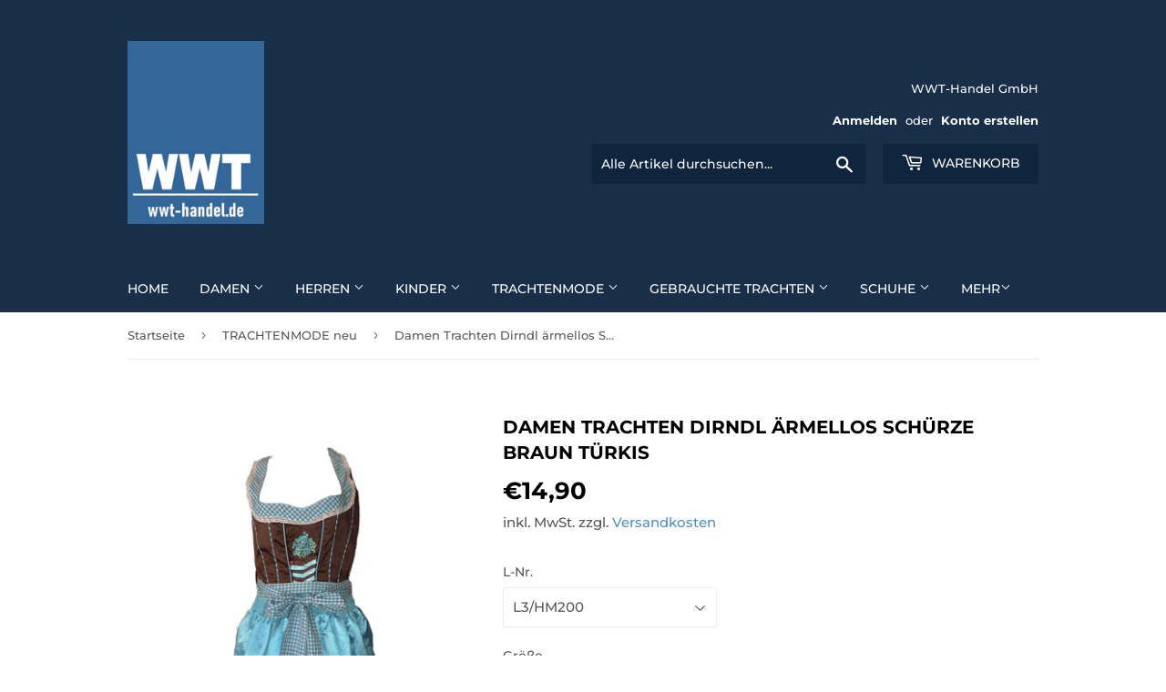

--- FILE ---
content_type: text/html; charset=utf-8
request_url: https://www.wwt-handel.de/collections/trachtenmode/products/damen-trachten-dirndl-armellos-schurze-braun-turkis
body_size: 22632
content:
<!doctype html>
<html class="no-touch no-js">
<head>
  <script>(function(H){H.className=H.className.replace(/\bno-js\b/,'js')})(document.documentElement)</script>
  <!-- Basic page needs ================================================== -->
  <meta charset="utf-8">
  <meta http-equiv="X-UA-Compatible" content="IE=edge,chrome=1">

  
  <link rel="shortcut icon" href="//www.wwt-handel.de/cdn/shop/files/Logo_15.09._32x32.JPG?v=1615925650" type="image/png" />
  

  <!-- Title and description ================================================== -->
  <title>
  Damen Trachten Dirndl ärmellos Schürze Braun Türkis &ndash; WWT-Handel GmbH
  </title>

  
    <meta name="description" content="Artikelzustand: Neu Damen Trachten Dirndl ärmellos Oberteil BraunRock Türkis kariertSchürze TürkisGr. 32: einfache Brustweite ca. 39cm, Gesamtlänge ca. 96cmGr. 34: einfache Brustweite ca. 40cm, Gesamtlänge ca. 90cmGr. 36: einfache Brustweite ca. 42cm, Gesamtlänge ca. 98cmGr. 38: einfache Brustweite ca. 45cm, Gesamtläng">
  

  <!-- Product meta ================================================== -->
  <!-- /snippets/social-meta-tags.liquid -->




<meta property="og:site_name" content="WWT-Handel GmbH">
<meta property="og:url" content="https://www.wwt-handel.de/products/damen-trachten-dirndl-armellos-schurze-braun-turkis">
<meta property="og:title" content="Damen Trachten Dirndl ärmellos Schürze Braun Türkis">
<meta property="og:type" content="product">
<meta property="og:description" content="Artikelzustand: Neu Damen Trachten Dirndl ärmellos Oberteil BraunRock Türkis kariertSchürze TürkisGr. 32: einfache Brustweite ca. 39cm, Gesamtlänge ca. 96cmGr. 34: einfache Brustweite ca. 40cm, Gesamtlänge ca. 90cmGr. 36: einfache Brustweite ca. 42cm, Gesamtlänge ca. 98cmGr. 38: einfache Brustweite ca. 45cm, Gesamtläng">

  <meta property="og:price:amount" content="14,90">
  <meta property="og:price:currency" content="EUR">

<meta property="og:image" content="http://www.wwt-handel.de/cdn/shop/products/b67f349c63258386696bfd3ec7b32f84_1200x1200.png?v=1679993694">
<meta property="og:image:secure_url" content="https://www.wwt-handel.de/cdn/shop/products/b67f349c63258386696bfd3ec7b32f84_1200x1200.png?v=1679993694">


<meta name="twitter:card" content="summary_large_image">
<meta name="twitter:title" content="Damen Trachten Dirndl ärmellos Schürze Braun Türkis">
<meta name="twitter:description" content="Artikelzustand: Neu Damen Trachten Dirndl ärmellos Oberteil BraunRock Türkis kariertSchürze TürkisGr. 32: einfache Brustweite ca. 39cm, Gesamtlänge ca. 96cmGr. 34: einfache Brustweite ca. 40cm, Gesamtlänge ca. 90cmGr. 36: einfache Brustweite ca. 42cm, Gesamtlänge ca. 98cmGr. 38: einfache Brustweite ca. 45cm, Gesamtläng">


  <!-- Helpers ================================================== -->
  <link rel="canonical" href="https://www.wwt-handel.de/products/damen-trachten-dirndl-armellos-schurze-braun-turkis">
  <meta name="viewport" content="width=device-width,initial-scale=1">

  <!-- CSS ================================================== -->
  <link href="//www.wwt-handel.de/cdn/shop/t/4/assets/theme.scss.css?v=97280085528879600511764151139" rel="stylesheet" type="text/css" media="all" />

  <!-- Header hook for plugins ================================================== -->
  <script>window.performance && window.performance.mark && window.performance.mark('shopify.content_for_header.start');</script><meta name="google-site-verification" content="iQZK9xwY-Xp0v9_S-Ygp7aukqWMzino2eIO_7rcfuiE">
<meta name="google-site-verification" content="flLRqW_D09nrThSkZIjyAvgCedPotj4MmiqvqmpfR5M">
<meta id="shopify-digital-wallet" name="shopify-digital-wallet" content="/29786275973/digital_wallets/dialog">
<meta name="shopify-checkout-api-token" content="2865457e17be5d3b817c4724ae382ee9">
<meta id="in-context-paypal-metadata" data-shop-id="29786275973" data-venmo-supported="false" data-environment="production" data-locale="de_DE" data-paypal-v4="true" data-currency="EUR">
<link rel="alternate" type="application/json+oembed" href="https://www.wwt-handel.de/products/damen-trachten-dirndl-armellos-schurze-braun-turkis.oembed">
<script async="async" src="/checkouts/internal/preloads.js?locale=de-DE"></script>
<link rel="preconnect" href="https://shop.app" crossorigin="anonymous">
<script async="async" src="https://shop.app/checkouts/internal/preloads.js?locale=de-DE&shop_id=29786275973" crossorigin="anonymous"></script>
<script id="apple-pay-shop-capabilities" type="application/json">{"shopId":29786275973,"countryCode":"DE","currencyCode":"EUR","merchantCapabilities":["supports3DS"],"merchantId":"gid:\/\/shopify\/Shop\/29786275973","merchantName":"WWT-Handel GmbH","requiredBillingContactFields":["postalAddress","email"],"requiredShippingContactFields":["postalAddress","email"],"shippingType":"shipping","supportedNetworks":["visa","maestro","masterCard","amex"],"total":{"type":"pending","label":"WWT-Handel GmbH","amount":"1.00"},"shopifyPaymentsEnabled":true,"supportsSubscriptions":true}</script>
<script id="shopify-features" type="application/json">{"accessToken":"2865457e17be5d3b817c4724ae382ee9","betas":["rich-media-storefront-analytics"],"domain":"www.wwt-handel.de","predictiveSearch":true,"shopId":29786275973,"locale":"de"}</script>
<script>var Shopify = Shopify || {};
Shopify.shop = "wwt-handel-demoshop.myshopify.com";
Shopify.locale = "de";
Shopify.currency = {"active":"EUR","rate":"1.0"};
Shopify.country = "DE";
Shopify.theme = {"name":"Supply","id":98358558853,"schema_name":"Supply","schema_version":"9.0.4","theme_store_id":679,"role":"main"};
Shopify.theme.handle = "null";
Shopify.theme.style = {"id":null,"handle":null};
Shopify.cdnHost = "www.wwt-handel.de/cdn";
Shopify.routes = Shopify.routes || {};
Shopify.routes.root = "/";</script>
<script type="module">!function(o){(o.Shopify=o.Shopify||{}).modules=!0}(window);</script>
<script>!function(o){function n(){var o=[];function n(){o.push(Array.prototype.slice.apply(arguments))}return n.q=o,n}var t=o.Shopify=o.Shopify||{};t.loadFeatures=n(),t.autoloadFeatures=n()}(window);</script>
<script>
  window.ShopifyPay = window.ShopifyPay || {};
  window.ShopifyPay.apiHost = "shop.app\/pay";
  window.ShopifyPay.redirectState = null;
</script>
<script id="shop-js-analytics" type="application/json">{"pageType":"product"}</script>
<script defer="defer" async type="module" src="//www.wwt-handel.de/cdn/shopifycloud/shop-js/modules/v2/client.init-shop-cart-sync_e98Ab_XN.de.esm.js"></script>
<script defer="defer" async type="module" src="//www.wwt-handel.de/cdn/shopifycloud/shop-js/modules/v2/chunk.common_Pcw9EP95.esm.js"></script>
<script defer="defer" async type="module" src="//www.wwt-handel.de/cdn/shopifycloud/shop-js/modules/v2/chunk.modal_CzmY4ZhL.esm.js"></script>
<script type="module">
  await import("//www.wwt-handel.de/cdn/shopifycloud/shop-js/modules/v2/client.init-shop-cart-sync_e98Ab_XN.de.esm.js");
await import("//www.wwt-handel.de/cdn/shopifycloud/shop-js/modules/v2/chunk.common_Pcw9EP95.esm.js");
await import("//www.wwt-handel.de/cdn/shopifycloud/shop-js/modules/v2/chunk.modal_CzmY4ZhL.esm.js");

  window.Shopify.SignInWithShop?.initShopCartSync?.({"fedCMEnabled":true,"windoidEnabled":true});

</script>
<script>
  window.Shopify = window.Shopify || {};
  if (!window.Shopify.featureAssets) window.Shopify.featureAssets = {};
  window.Shopify.featureAssets['shop-js'] = {"shop-cart-sync":["modules/v2/client.shop-cart-sync_DazCVyJ3.de.esm.js","modules/v2/chunk.common_Pcw9EP95.esm.js","modules/v2/chunk.modal_CzmY4ZhL.esm.js"],"init-fed-cm":["modules/v2/client.init-fed-cm_D0AulfmK.de.esm.js","modules/v2/chunk.common_Pcw9EP95.esm.js","modules/v2/chunk.modal_CzmY4ZhL.esm.js"],"shop-cash-offers":["modules/v2/client.shop-cash-offers_BISyWFEA.de.esm.js","modules/v2/chunk.common_Pcw9EP95.esm.js","modules/v2/chunk.modal_CzmY4ZhL.esm.js"],"shop-login-button":["modules/v2/client.shop-login-button_D_c1vx_E.de.esm.js","modules/v2/chunk.common_Pcw9EP95.esm.js","modules/v2/chunk.modal_CzmY4ZhL.esm.js"],"pay-button":["modules/v2/client.pay-button_CHADzJ4g.de.esm.js","modules/v2/chunk.common_Pcw9EP95.esm.js","modules/v2/chunk.modal_CzmY4ZhL.esm.js"],"shop-button":["modules/v2/client.shop-button_CQnD2U3v.de.esm.js","modules/v2/chunk.common_Pcw9EP95.esm.js","modules/v2/chunk.modal_CzmY4ZhL.esm.js"],"avatar":["modules/v2/client.avatar_BTnouDA3.de.esm.js"],"init-windoid":["modules/v2/client.init-windoid_CmA0-hrC.de.esm.js","modules/v2/chunk.common_Pcw9EP95.esm.js","modules/v2/chunk.modal_CzmY4ZhL.esm.js"],"init-shop-for-new-customer-accounts":["modules/v2/client.init-shop-for-new-customer-accounts_BCzC_Mib.de.esm.js","modules/v2/client.shop-login-button_D_c1vx_E.de.esm.js","modules/v2/chunk.common_Pcw9EP95.esm.js","modules/v2/chunk.modal_CzmY4ZhL.esm.js"],"init-shop-email-lookup-coordinator":["modules/v2/client.init-shop-email-lookup-coordinator_DYzOit4u.de.esm.js","modules/v2/chunk.common_Pcw9EP95.esm.js","modules/v2/chunk.modal_CzmY4ZhL.esm.js"],"init-shop-cart-sync":["modules/v2/client.init-shop-cart-sync_e98Ab_XN.de.esm.js","modules/v2/chunk.common_Pcw9EP95.esm.js","modules/v2/chunk.modal_CzmY4ZhL.esm.js"],"shop-toast-manager":["modules/v2/client.shop-toast-manager_Bc-1elH8.de.esm.js","modules/v2/chunk.common_Pcw9EP95.esm.js","modules/v2/chunk.modal_CzmY4ZhL.esm.js"],"init-customer-accounts":["modules/v2/client.init-customer-accounts_CqlRHmZs.de.esm.js","modules/v2/client.shop-login-button_D_c1vx_E.de.esm.js","modules/v2/chunk.common_Pcw9EP95.esm.js","modules/v2/chunk.modal_CzmY4ZhL.esm.js"],"init-customer-accounts-sign-up":["modules/v2/client.init-customer-accounts-sign-up_DZmBw6yB.de.esm.js","modules/v2/client.shop-login-button_D_c1vx_E.de.esm.js","modules/v2/chunk.common_Pcw9EP95.esm.js","modules/v2/chunk.modal_CzmY4ZhL.esm.js"],"shop-follow-button":["modules/v2/client.shop-follow-button_Cx-w7rSq.de.esm.js","modules/v2/chunk.common_Pcw9EP95.esm.js","modules/v2/chunk.modal_CzmY4ZhL.esm.js"],"checkout-modal":["modules/v2/client.checkout-modal_Djjmh8qM.de.esm.js","modules/v2/chunk.common_Pcw9EP95.esm.js","modules/v2/chunk.modal_CzmY4ZhL.esm.js"],"shop-login":["modules/v2/client.shop-login_DMZMgoZf.de.esm.js","modules/v2/chunk.common_Pcw9EP95.esm.js","modules/v2/chunk.modal_CzmY4ZhL.esm.js"],"lead-capture":["modules/v2/client.lead-capture_SqejaEd8.de.esm.js","modules/v2/chunk.common_Pcw9EP95.esm.js","modules/v2/chunk.modal_CzmY4ZhL.esm.js"],"payment-terms":["modules/v2/client.payment-terms_DUeEqFTJ.de.esm.js","modules/v2/chunk.common_Pcw9EP95.esm.js","modules/v2/chunk.modal_CzmY4ZhL.esm.js"]};
</script>
<script>(function() {
  var isLoaded = false;
  function asyncLoad() {
    if (isLoaded) return;
    isLoaded = true;
    var urls = ["https:\/\/cdn.shopify.com\/s\/files\/1\/0297\/8627\/5973\/t\/4\/assets\/booster_eu_cookie_29786275973.js?v=1649142920\u0026shop=wwt-handel-demoshop.myshopify.com"];
    for (var i = 0; i < urls.length; i++) {
      var s = document.createElement('script');
      s.type = 'text/javascript';
      s.async = true;
      s.src = urls[i];
      var x = document.getElementsByTagName('script')[0];
      x.parentNode.insertBefore(s, x);
    }
  };
  if(window.attachEvent) {
    window.attachEvent('onload', asyncLoad);
  } else {
    window.addEventListener('load', asyncLoad, false);
  }
})();</script>
<script id="__st">var __st={"a":29786275973,"offset":3600,"reqid":"908114e3-3f8b-48b1-af15-bed4c5a18de1-1769486295","pageurl":"www.wwt-handel.de\/collections\/trachtenmode\/products\/damen-trachten-dirndl-armellos-schurze-braun-turkis","u":"98b2e43bab17","p":"product","rtyp":"product","rid":8301978878220};</script>
<script>window.ShopifyPaypalV4VisibilityTracking = true;</script>
<script id="captcha-bootstrap">!function(){'use strict';const t='contact',e='account',n='new_comment',o=[[t,t],['blogs',n],['comments',n],[t,'customer']],c=[[e,'customer_login'],[e,'guest_login'],[e,'recover_customer_password'],[e,'create_customer']],r=t=>t.map((([t,e])=>`form[action*='/${t}']:not([data-nocaptcha='true']) input[name='form_type'][value='${e}']`)).join(','),a=t=>()=>t?[...document.querySelectorAll(t)].map((t=>t.form)):[];function s(){const t=[...o],e=r(t);return a(e)}const i='password',u='form_key',d=['recaptcha-v3-token','g-recaptcha-response','h-captcha-response',i],f=()=>{try{return window.sessionStorage}catch{return}},m='__shopify_v',_=t=>t.elements[u];function p(t,e,n=!1){try{const o=window.sessionStorage,c=JSON.parse(o.getItem(e)),{data:r}=function(t){const{data:e,action:n}=t;return t[m]||n?{data:e,action:n}:{data:t,action:n}}(c);for(const[e,n]of Object.entries(r))t.elements[e]&&(t.elements[e].value=n);n&&o.removeItem(e)}catch(o){console.error('form repopulation failed',{error:o})}}const l='form_type',E='cptcha';function T(t){t.dataset[E]=!0}const w=window,h=w.document,L='Shopify',v='ce_forms',y='captcha';let A=!1;((t,e)=>{const n=(g='f06e6c50-85a8-45c8-87d0-21a2b65856fe',I='https://cdn.shopify.com/shopifycloud/storefront-forms-hcaptcha/ce_storefront_forms_captcha_hcaptcha.v1.5.2.iife.js',D={infoText:'Durch hCaptcha geschützt',privacyText:'Datenschutz',termsText:'Allgemeine Geschäftsbedingungen'},(t,e,n)=>{const o=w[L][v],c=o.bindForm;if(c)return c(t,g,e,D).then(n);var r;o.q.push([[t,g,e,D],n]),r=I,A||(h.body.append(Object.assign(h.createElement('script'),{id:'captcha-provider',async:!0,src:r})),A=!0)});var g,I,D;w[L]=w[L]||{},w[L][v]=w[L][v]||{},w[L][v].q=[],w[L][y]=w[L][y]||{},w[L][y].protect=function(t,e){n(t,void 0,e),T(t)},Object.freeze(w[L][y]),function(t,e,n,w,h,L){const[v,y,A,g]=function(t,e,n){const i=e?o:[],u=t?c:[],d=[...i,...u],f=r(d),m=r(i),_=r(d.filter((([t,e])=>n.includes(e))));return[a(f),a(m),a(_),s()]}(w,h,L),I=t=>{const e=t.target;return e instanceof HTMLFormElement?e:e&&e.form},D=t=>v().includes(t);t.addEventListener('submit',(t=>{const e=I(t);if(!e)return;const n=D(e)&&!e.dataset.hcaptchaBound&&!e.dataset.recaptchaBound,o=_(e),c=g().includes(e)&&(!o||!o.value);(n||c)&&t.preventDefault(),c&&!n&&(function(t){try{if(!f())return;!function(t){const e=f();if(!e)return;const n=_(t);if(!n)return;const o=n.value;o&&e.removeItem(o)}(t);const e=Array.from(Array(32),(()=>Math.random().toString(36)[2])).join('');!function(t,e){_(t)||t.append(Object.assign(document.createElement('input'),{type:'hidden',name:u})),t.elements[u].value=e}(t,e),function(t,e){const n=f();if(!n)return;const o=[...t.querySelectorAll(`input[type='${i}']`)].map((({name:t})=>t)),c=[...d,...o],r={};for(const[a,s]of new FormData(t).entries())c.includes(a)||(r[a]=s);n.setItem(e,JSON.stringify({[m]:1,action:t.action,data:r}))}(t,e)}catch(e){console.error('failed to persist form',e)}}(e),e.submit())}));const S=(t,e)=>{t&&!t.dataset[E]&&(n(t,e.some((e=>e===t))),T(t))};for(const o of['focusin','change'])t.addEventListener(o,(t=>{const e=I(t);D(e)&&S(e,y())}));const B=e.get('form_key'),M=e.get(l),P=B&&M;t.addEventListener('DOMContentLoaded',(()=>{const t=y();if(P)for(const e of t)e.elements[l].value===M&&p(e,B);[...new Set([...A(),...v().filter((t=>'true'===t.dataset.shopifyCaptcha))])].forEach((e=>S(e,t)))}))}(h,new URLSearchParams(w.location.search),n,t,e,['guest_login'])})(!0,!0)}();</script>
<script integrity="sha256-4kQ18oKyAcykRKYeNunJcIwy7WH5gtpwJnB7kiuLZ1E=" data-source-attribution="shopify.loadfeatures" defer="defer" src="//www.wwt-handel.de/cdn/shopifycloud/storefront/assets/storefront/load_feature-a0a9edcb.js" crossorigin="anonymous"></script>
<script crossorigin="anonymous" defer="defer" src="//www.wwt-handel.de/cdn/shopifycloud/storefront/assets/shopify_pay/storefront-65b4c6d7.js?v=20250812"></script>
<script data-source-attribution="shopify.dynamic_checkout.dynamic.init">var Shopify=Shopify||{};Shopify.PaymentButton=Shopify.PaymentButton||{isStorefrontPortableWallets:!0,init:function(){window.Shopify.PaymentButton.init=function(){};var t=document.createElement("script");t.src="https://www.wwt-handel.de/cdn/shopifycloud/portable-wallets/latest/portable-wallets.de.js",t.type="module",document.head.appendChild(t)}};
</script>
<script data-source-attribution="shopify.dynamic_checkout.buyer_consent">
  function portableWalletsHideBuyerConsent(e){var t=document.getElementById("shopify-buyer-consent"),n=document.getElementById("shopify-subscription-policy-button");t&&n&&(t.classList.add("hidden"),t.setAttribute("aria-hidden","true"),n.removeEventListener("click",e))}function portableWalletsShowBuyerConsent(e){var t=document.getElementById("shopify-buyer-consent"),n=document.getElementById("shopify-subscription-policy-button");t&&n&&(t.classList.remove("hidden"),t.removeAttribute("aria-hidden"),n.addEventListener("click",e))}window.Shopify?.PaymentButton&&(window.Shopify.PaymentButton.hideBuyerConsent=portableWalletsHideBuyerConsent,window.Shopify.PaymentButton.showBuyerConsent=portableWalletsShowBuyerConsent);
</script>
<script data-source-attribution="shopify.dynamic_checkout.cart.bootstrap">document.addEventListener("DOMContentLoaded",(function(){function t(){return document.querySelector("shopify-accelerated-checkout-cart, shopify-accelerated-checkout")}if(t())Shopify.PaymentButton.init();else{new MutationObserver((function(e,n){t()&&(Shopify.PaymentButton.init(),n.disconnect())})).observe(document.body,{childList:!0,subtree:!0})}}));
</script>
<script id='scb4127' type='text/javascript' async='' src='https://www.wwt-handel.de/cdn/shopifycloud/privacy-banner/storefront-banner.js'></script><link id="shopify-accelerated-checkout-styles" rel="stylesheet" media="screen" href="https://www.wwt-handel.de/cdn/shopifycloud/portable-wallets/latest/accelerated-checkout-backwards-compat.css" crossorigin="anonymous">
<style id="shopify-accelerated-checkout-cart">
        #shopify-buyer-consent {
  margin-top: 1em;
  display: inline-block;
  width: 100%;
}

#shopify-buyer-consent.hidden {
  display: none;
}

#shopify-subscription-policy-button {
  background: none;
  border: none;
  padding: 0;
  text-decoration: underline;
  font-size: inherit;
  cursor: pointer;
}

#shopify-subscription-policy-button::before {
  box-shadow: none;
}

      </style>

<script>window.performance && window.performance.mark && window.performance.mark('shopify.content_for_header.end');</script>

  
  

  <script src="//www.wwt-handel.de/cdn/shop/t/4/assets/jquery-2.2.3.min.js?v=58211863146907186831603699343" type="text/javascript"></script>

  <script src="//www.wwt-handel.de/cdn/shop/t/4/assets/lazysizes.min.js?v=8147953233334221341603699343" async="async"></script>
  <script src="//www.wwt-handel.de/cdn/shop/t/4/assets/vendor.js?v=106177282645720727331603699345" defer="defer"></script>
  <script src="//www.wwt-handel.de/cdn/shop/t/4/assets/theme.js?v=21415725158120314611764150983" defer="defer"></script>


<script src="https://cdn.shopify.com/extensions/8d2c31d3-a828-4daf-820f-80b7f8e01c39/nova-eu-cookie-bar-gdpr-4/assets/nova-cookie-app-embed.js" type="text/javascript" defer="defer"></script>
<link href="https://cdn.shopify.com/extensions/8d2c31d3-a828-4daf-820f-80b7f8e01c39/nova-eu-cookie-bar-gdpr-4/assets/nova-cookie.css" rel="stylesheet" type="text/css" media="all">
<link href="https://monorail-edge.shopifysvc.com" rel="dns-prefetch">
<script>(function(){if ("sendBeacon" in navigator && "performance" in window) {try {var session_token_from_headers = performance.getEntriesByType('navigation')[0].serverTiming.find(x => x.name == '_s').description;} catch {var session_token_from_headers = undefined;}var session_cookie_matches = document.cookie.match(/_shopify_s=([^;]*)/);var session_token_from_cookie = session_cookie_matches && session_cookie_matches.length === 2 ? session_cookie_matches[1] : "";var session_token = session_token_from_headers || session_token_from_cookie || "";function handle_abandonment_event(e) {var entries = performance.getEntries().filter(function(entry) {return /monorail-edge.shopifysvc.com/.test(entry.name);});if (!window.abandonment_tracked && entries.length === 0) {window.abandonment_tracked = true;var currentMs = Date.now();var navigation_start = performance.timing.navigationStart;var payload = {shop_id: 29786275973,url: window.location.href,navigation_start,duration: currentMs - navigation_start,session_token,page_type: "product"};window.navigator.sendBeacon("https://monorail-edge.shopifysvc.com/v1/produce", JSON.stringify({schema_id: "online_store_buyer_site_abandonment/1.1",payload: payload,metadata: {event_created_at_ms: currentMs,event_sent_at_ms: currentMs}}));}}window.addEventListener('pagehide', handle_abandonment_event);}}());</script>
<script id="web-pixels-manager-setup">(function e(e,d,r,n,o){if(void 0===o&&(o={}),!Boolean(null===(a=null===(i=window.Shopify)||void 0===i?void 0:i.analytics)||void 0===a?void 0:a.replayQueue)){var i,a;window.Shopify=window.Shopify||{};var t=window.Shopify;t.analytics=t.analytics||{};var s=t.analytics;s.replayQueue=[],s.publish=function(e,d,r){return s.replayQueue.push([e,d,r]),!0};try{self.performance.mark("wpm:start")}catch(e){}var l=function(){var e={modern:/Edge?\/(1{2}[4-9]|1[2-9]\d|[2-9]\d{2}|\d{4,})\.\d+(\.\d+|)|Firefox\/(1{2}[4-9]|1[2-9]\d|[2-9]\d{2}|\d{4,})\.\d+(\.\d+|)|Chrom(ium|e)\/(9{2}|\d{3,})\.\d+(\.\d+|)|(Maci|X1{2}).+ Version\/(15\.\d+|(1[6-9]|[2-9]\d|\d{3,})\.\d+)([,.]\d+|)( \(\w+\)|)( Mobile\/\w+|) Safari\/|Chrome.+OPR\/(9{2}|\d{3,})\.\d+\.\d+|(CPU[ +]OS|iPhone[ +]OS|CPU[ +]iPhone|CPU IPhone OS|CPU iPad OS)[ +]+(15[._]\d+|(1[6-9]|[2-9]\d|\d{3,})[._]\d+)([._]\d+|)|Android:?[ /-](13[3-9]|1[4-9]\d|[2-9]\d{2}|\d{4,})(\.\d+|)(\.\d+|)|Android.+Firefox\/(13[5-9]|1[4-9]\d|[2-9]\d{2}|\d{4,})\.\d+(\.\d+|)|Android.+Chrom(ium|e)\/(13[3-9]|1[4-9]\d|[2-9]\d{2}|\d{4,})\.\d+(\.\d+|)|SamsungBrowser\/([2-9]\d|\d{3,})\.\d+/,legacy:/Edge?\/(1[6-9]|[2-9]\d|\d{3,})\.\d+(\.\d+|)|Firefox\/(5[4-9]|[6-9]\d|\d{3,})\.\d+(\.\d+|)|Chrom(ium|e)\/(5[1-9]|[6-9]\d|\d{3,})\.\d+(\.\d+|)([\d.]+$|.*Safari\/(?![\d.]+ Edge\/[\d.]+$))|(Maci|X1{2}).+ Version\/(10\.\d+|(1[1-9]|[2-9]\d|\d{3,})\.\d+)([,.]\d+|)( \(\w+\)|)( Mobile\/\w+|) Safari\/|Chrome.+OPR\/(3[89]|[4-9]\d|\d{3,})\.\d+\.\d+|(CPU[ +]OS|iPhone[ +]OS|CPU[ +]iPhone|CPU IPhone OS|CPU iPad OS)[ +]+(10[._]\d+|(1[1-9]|[2-9]\d|\d{3,})[._]\d+)([._]\d+|)|Android:?[ /-](13[3-9]|1[4-9]\d|[2-9]\d{2}|\d{4,})(\.\d+|)(\.\d+|)|Mobile Safari.+OPR\/([89]\d|\d{3,})\.\d+\.\d+|Android.+Firefox\/(13[5-9]|1[4-9]\d|[2-9]\d{2}|\d{4,})\.\d+(\.\d+|)|Android.+Chrom(ium|e)\/(13[3-9]|1[4-9]\d|[2-9]\d{2}|\d{4,})\.\d+(\.\d+|)|Android.+(UC? ?Browser|UCWEB|U3)[ /]?(15\.([5-9]|\d{2,})|(1[6-9]|[2-9]\d|\d{3,})\.\d+)\.\d+|SamsungBrowser\/(5\.\d+|([6-9]|\d{2,})\.\d+)|Android.+MQ{2}Browser\/(14(\.(9|\d{2,})|)|(1[5-9]|[2-9]\d|\d{3,})(\.\d+|))(\.\d+|)|K[Aa][Ii]OS\/(3\.\d+|([4-9]|\d{2,})\.\d+)(\.\d+|)/},d=e.modern,r=e.legacy,n=navigator.userAgent;return n.match(d)?"modern":n.match(r)?"legacy":"unknown"}(),u="modern"===l?"modern":"legacy",c=(null!=n?n:{modern:"",legacy:""})[u],f=function(e){return[e.baseUrl,"/wpm","/b",e.hashVersion,"modern"===e.buildTarget?"m":"l",".js"].join("")}({baseUrl:d,hashVersion:r,buildTarget:u}),m=function(e){var d=e.version,r=e.bundleTarget,n=e.surface,o=e.pageUrl,i=e.monorailEndpoint;return{emit:function(e){var a=e.status,t=e.errorMsg,s=(new Date).getTime(),l=JSON.stringify({metadata:{event_sent_at_ms:s},events:[{schema_id:"web_pixels_manager_load/3.1",payload:{version:d,bundle_target:r,page_url:o,status:a,surface:n,error_msg:t},metadata:{event_created_at_ms:s}}]});if(!i)return console&&console.warn&&console.warn("[Web Pixels Manager] No Monorail endpoint provided, skipping logging."),!1;try{return self.navigator.sendBeacon.bind(self.navigator)(i,l)}catch(e){}var u=new XMLHttpRequest;try{return u.open("POST",i,!0),u.setRequestHeader("Content-Type","text/plain"),u.send(l),!0}catch(e){return console&&console.warn&&console.warn("[Web Pixels Manager] Got an unhandled error while logging to Monorail."),!1}}}}({version:r,bundleTarget:l,surface:e.surface,pageUrl:self.location.href,monorailEndpoint:e.monorailEndpoint});try{o.browserTarget=l,function(e){var d=e.src,r=e.async,n=void 0===r||r,o=e.onload,i=e.onerror,a=e.sri,t=e.scriptDataAttributes,s=void 0===t?{}:t,l=document.createElement("script"),u=document.querySelector("head"),c=document.querySelector("body");if(l.async=n,l.src=d,a&&(l.integrity=a,l.crossOrigin="anonymous"),s)for(var f in s)if(Object.prototype.hasOwnProperty.call(s,f))try{l.dataset[f]=s[f]}catch(e){}if(o&&l.addEventListener("load",o),i&&l.addEventListener("error",i),u)u.appendChild(l);else{if(!c)throw new Error("Did not find a head or body element to append the script");c.appendChild(l)}}({src:f,async:!0,onload:function(){if(!function(){var e,d;return Boolean(null===(d=null===(e=window.Shopify)||void 0===e?void 0:e.analytics)||void 0===d?void 0:d.initialized)}()){var d=window.webPixelsManager.init(e)||void 0;if(d){var r=window.Shopify.analytics;r.replayQueue.forEach((function(e){var r=e[0],n=e[1],o=e[2];d.publishCustomEvent(r,n,o)})),r.replayQueue=[],r.publish=d.publishCustomEvent,r.visitor=d.visitor,r.initialized=!0}}},onerror:function(){return m.emit({status:"failed",errorMsg:"".concat(f," has failed to load")})},sri:function(e){var d=/^sha384-[A-Za-z0-9+/=]+$/;return"string"==typeof e&&d.test(e)}(c)?c:"",scriptDataAttributes:o}),m.emit({status:"loading"})}catch(e){m.emit({status:"failed",errorMsg:(null==e?void 0:e.message)||"Unknown error"})}}})({shopId: 29786275973,storefrontBaseUrl: "https://www.wwt-handel.de",extensionsBaseUrl: "https://extensions.shopifycdn.com/cdn/shopifycloud/web-pixels-manager",monorailEndpoint: "https://monorail-edge.shopifysvc.com/unstable/produce_batch",surface: "storefront-renderer",enabledBetaFlags: ["2dca8a86"],webPixelsConfigList: [{"id":"1374421260","configuration":"{\"pixel_id\":\"311162360448085\",\"pixel_type\":\"facebook_pixel\"}","eventPayloadVersion":"v1","runtimeContext":"OPEN","scriptVersion":"ca16bc87fe92b6042fbaa3acc2fbdaa6","type":"APP","apiClientId":2329312,"privacyPurposes":["ANALYTICS","MARKETING","SALE_OF_DATA"],"dataSharingAdjustments":{"protectedCustomerApprovalScopes":["read_customer_address","read_customer_email","read_customer_name","read_customer_personal_data","read_customer_phone"]}},{"id":"1039335692","configuration":"{\"config\":\"{\\\"pixel_id\\\":\\\"GT-MKPD85C\\\",\\\"target_country\\\":\\\"DE\\\",\\\"gtag_events\\\":[{\\\"type\\\":\\\"purchase\\\",\\\"action_label\\\":\\\"MC-KLJW1LPX92\\\"},{\\\"type\\\":\\\"page_view\\\",\\\"action_label\\\":\\\"MC-KLJW1LPX92\\\"},{\\\"type\\\":\\\"view_item\\\",\\\"action_label\\\":\\\"MC-KLJW1LPX92\\\"}],\\\"enable_monitoring_mode\\\":false}\"}","eventPayloadVersion":"v1","runtimeContext":"OPEN","scriptVersion":"b2a88bafab3e21179ed38636efcd8a93","type":"APP","apiClientId":1780363,"privacyPurposes":[],"dataSharingAdjustments":{"protectedCustomerApprovalScopes":["read_customer_address","read_customer_email","read_customer_name","read_customer_personal_data","read_customer_phone"]}},{"id":"193495308","eventPayloadVersion":"v1","runtimeContext":"LAX","scriptVersion":"1","type":"CUSTOM","privacyPurposes":["ANALYTICS"],"name":"Google Analytics tag (migrated)"},{"id":"shopify-app-pixel","configuration":"{}","eventPayloadVersion":"v1","runtimeContext":"STRICT","scriptVersion":"0450","apiClientId":"shopify-pixel","type":"APP","privacyPurposes":["ANALYTICS","MARKETING"]},{"id":"shopify-custom-pixel","eventPayloadVersion":"v1","runtimeContext":"LAX","scriptVersion":"0450","apiClientId":"shopify-pixel","type":"CUSTOM","privacyPurposes":["ANALYTICS","MARKETING"]}],isMerchantRequest: false,initData: {"shop":{"name":"WWT-Handel GmbH","paymentSettings":{"currencyCode":"EUR"},"myshopifyDomain":"wwt-handel-demoshop.myshopify.com","countryCode":"DE","storefrontUrl":"https:\/\/www.wwt-handel.de"},"customer":null,"cart":null,"checkout":null,"productVariants":[{"price":{"amount":14.9,"currencyCode":"EUR"},"product":{"title":"Damen Trachten Dirndl ärmellos Schürze Braun Türkis","vendor":"WWT-Handel Ltd.","id":"8301978878220","untranslatedTitle":"Damen Trachten Dirndl ärmellos Schürze Braun Türkis","url":"\/products\/damen-trachten-dirndl-armellos-schurze-braun-turkis","type":""},"id":"44330626547980","image":{"src":"\/\/www.wwt-handel.de\/cdn\/shop\/products\/b67f349c63258386696bfd3ec7b32f84.png?v=1679993694"},"sku":"44560","title":"L3\/HM200 \/ 32","untranslatedTitle":"L3\/HM200 \/ 32"},{"price":{"amount":14.9,"currencyCode":"EUR"},"product":{"title":"Damen Trachten Dirndl ärmellos Schürze Braun Türkis","vendor":"WWT-Handel Ltd.","id":"8301978878220","untranslatedTitle":"Damen Trachten Dirndl ärmellos Schürze Braun Türkis","url":"\/products\/damen-trachten-dirndl-armellos-schurze-braun-turkis","type":""},"id":"44330626580748","image":{"src":"\/\/www.wwt-handel.de\/cdn\/shop\/products\/b67f349c63258386696bfd3ec7b32f84.png?v=1679993694"},"sku":"44561","title":"L3\/HM200 \/ 34","untranslatedTitle":"L3\/HM200 \/ 34"},{"price":{"amount":14.9,"currencyCode":"EUR"},"product":{"title":"Damen Trachten Dirndl ärmellos Schürze Braun Türkis","vendor":"WWT-Handel Ltd.","id":"8301978878220","untranslatedTitle":"Damen Trachten Dirndl ärmellos Schürze Braun Türkis","url":"\/products\/damen-trachten-dirndl-armellos-schurze-braun-turkis","type":""},"id":"44330626613516","image":{"src":"\/\/www.wwt-handel.de\/cdn\/shop\/products\/b67f349c63258386696bfd3ec7b32f84.png?v=1679993694"},"sku":"44562","title":"L3\/HM200 \/ 36","untranslatedTitle":"L3\/HM200 \/ 36"},{"price":{"amount":14.9,"currencyCode":"EUR"},"product":{"title":"Damen Trachten Dirndl ärmellos Schürze Braun Türkis","vendor":"WWT-Handel Ltd.","id":"8301978878220","untranslatedTitle":"Damen Trachten Dirndl ärmellos Schürze Braun Türkis","url":"\/products\/damen-trachten-dirndl-armellos-schurze-braun-turkis","type":""},"id":"44330626646284","image":{"src":"\/\/www.wwt-handel.de\/cdn\/shop\/products\/b67f349c63258386696bfd3ec7b32f84.png?v=1679993694"},"sku":"44563","title":"L3\/HM200 \/ 38","untranslatedTitle":"L3\/HM200 \/ 38"},{"price":{"amount":14.9,"currencyCode":"EUR"},"product":{"title":"Damen Trachten Dirndl ärmellos Schürze Braun Türkis","vendor":"WWT-Handel Ltd.","id":"8301978878220","untranslatedTitle":"Damen Trachten Dirndl ärmellos Schürze Braun Türkis","url":"\/products\/damen-trachten-dirndl-armellos-schurze-braun-turkis","type":""},"id":"44330626679052","image":{"src":"\/\/www.wwt-handel.de\/cdn\/shop\/products\/b67f349c63258386696bfd3ec7b32f84.png?v=1679993694"},"sku":"44564","title":"L3\/HM200 \/ 40","untranslatedTitle":"L3\/HM200 \/ 40"},{"price":{"amount":14.9,"currencyCode":"EUR"},"product":{"title":"Damen Trachten Dirndl ärmellos Schürze Braun Türkis","vendor":"WWT-Handel Ltd.","id":"8301978878220","untranslatedTitle":"Damen Trachten Dirndl ärmellos Schürze Braun Türkis","url":"\/products\/damen-trachten-dirndl-armellos-schurze-braun-turkis","type":""},"id":"44330626711820","image":{"src":"\/\/www.wwt-handel.de\/cdn\/shop\/products\/b67f349c63258386696bfd3ec7b32f84.png?v=1679993694"},"sku":"44565","title":"L3\/HM200 \/ 42","untranslatedTitle":"L3\/HM200 \/ 42"}],"purchasingCompany":null},},"https://www.wwt-handel.de/cdn","fcfee988w5aeb613cpc8e4bc33m6693e112",{"modern":"","legacy":""},{"shopId":"29786275973","storefrontBaseUrl":"https:\/\/www.wwt-handel.de","extensionBaseUrl":"https:\/\/extensions.shopifycdn.com\/cdn\/shopifycloud\/web-pixels-manager","surface":"storefront-renderer","enabledBetaFlags":"[\"2dca8a86\"]","isMerchantRequest":"false","hashVersion":"fcfee988w5aeb613cpc8e4bc33m6693e112","publish":"custom","events":"[[\"page_viewed\",{}],[\"product_viewed\",{\"productVariant\":{\"price\":{\"amount\":14.9,\"currencyCode\":\"EUR\"},\"product\":{\"title\":\"Damen Trachten Dirndl ärmellos Schürze Braun Türkis\",\"vendor\":\"WWT-Handel Ltd.\",\"id\":\"8301978878220\",\"untranslatedTitle\":\"Damen Trachten Dirndl ärmellos Schürze Braun Türkis\",\"url\":\"\/products\/damen-trachten-dirndl-armellos-schurze-braun-turkis\",\"type\":\"\"},\"id\":\"44330626547980\",\"image\":{\"src\":\"\/\/www.wwt-handel.de\/cdn\/shop\/products\/b67f349c63258386696bfd3ec7b32f84.png?v=1679993694\"},\"sku\":\"44560\",\"title\":\"L3\/HM200 \/ 32\",\"untranslatedTitle\":\"L3\/HM200 \/ 32\"}}]]"});</script><script>
  window.ShopifyAnalytics = window.ShopifyAnalytics || {};
  window.ShopifyAnalytics.meta = window.ShopifyAnalytics.meta || {};
  window.ShopifyAnalytics.meta.currency = 'EUR';
  var meta = {"product":{"id":8301978878220,"gid":"gid:\/\/shopify\/Product\/8301978878220","vendor":"WWT-Handel Ltd.","type":"","handle":"damen-trachten-dirndl-armellos-schurze-braun-turkis","variants":[{"id":44330626547980,"price":1490,"name":"Damen Trachten Dirndl ärmellos Schürze Braun Türkis - L3\/HM200 \/ 32","public_title":"L3\/HM200 \/ 32","sku":"44560"},{"id":44330626580748,"price":1490,"name":"Damen Trachten Dirndl ärmellos Schürze Braun Türkis - L3\/HM200 \/ 34","public_title":"L3\/HM200 \/ 34","sku":"44561"},{"id":44330626613516,"price":1490,"name":"Damen Trachten Dirndl ärmellos Schürze Braun Türkis - L3\/HM200 \/ 36","public_title":"L3\/HM200 \/ 36","sku":"44562"},{"id":44330626646284,"price":1490,"name":"Damen Trachten Dirndl ärmellos Schürze Braun Türkis - L3\/HM200 \/ 38","public_title":"L3\/HM200 \/ 38","sku":"44563"},{"id":44330626679052,"price":1490,"name":"Damen Trachten Dirndl ärmellos Schürze Braun Türkis - L3\/HM200 \/ 40","public_title":"L3\/HM200 \/ 40","sku":"44564"},{"id":44330626711820,"price":1490,"name":"Damen Trachten Dirndl ärmellos Schürze Braun Türkis - L3\/HM200 \/ 42","public_title":"L3\/HM200 \/ 42","sku":"44565"}],"remote":false},"page":{"pageType":"product","resourceType":"product","resourceId":8301978878220,"requestId":"908114e3-3f8b-48b1-af15-bed4c5a18de1-1769486295"}};
  for (var attr in meta) {
    window.ShopifyAnalytics.meta[attr] = meta[attr];
  }
</script>
<script class="analytics">
  (function () {
    var customDocumentWrite = function(content) {
      var jquery = null;

      if (window.jQuery) {
        jquery = window.jQuery;
      } else if (window.Checkout && window.Checkout.$) {
        jquery = window.Checkout.$;
      }

      if (jquery) {
        jquery('body').append(content);
      }
    };

    var hasLoggedConversion = function(token) {
      if (token) {
        return document.cookie.indexOf('loggedConversion=' + token) !== -1;
      }
      return false;
    }

    var setCookieIfConversion = function(token) {
      if (token) {
        var twoMonthsFromNow = new Date(Date.now());
        twoMonthsFromNow.setMonth(twoMonthsFromNow.getMonth() + 2);

        document.cookie = 'loggedConversion=' + token + '; expires=' + twoMonthsFromNow;
      }
    }

    var trekkie = window.ShopifyAnalytics.lib = window.trekkie = window.trekkie || [];
    if (trekkie.integrations) {
      return;
    }
    trekkie.methods = [
      'identify',
      'page',
      'ready',
      'track',
      'trackForm',
      'trackLink'
    ];
    trekkie.factory = function(method) {
      return function() {
        var args = Array.prototype.slice.call(arguments);
        args.unshift(method);
        trekkie.push(args);
        return trekkie;
      };
    };
    for (var i = 0; i < trekkie.methods.length; i++) {
      var key = trekkie.methods[i];
      trekkie[key] = trekkie.factory(key);
    }
    trekkie.load = function(config) {
      trekkie.config = config || {};
      trekkie.config.initialDocumentCookie = document.cookie;
      var first = document.getElementsByTagName('script')[0];
      var script = document.createElement('script');
      script.type = 'text/javascript';
      script.onerror = function(e) {
        var scriptFallback = document.createElement('script');
        scriptFallback.type = 'text/javascript';
        scriptFallback.onerror = function(error) {
                var Monorail = {
      produce: function produce(monorailDomain, schemaId, payload) {
        var currentMs = new Date().getTime();
        var event = {
          schema_id: schemaId,
          payload: payload,
          metadata: {
            event_created_at_ms: currentMs,
            event_sent_at_ms: currentMs
          }
        };
        return Monorail.sendRequest("https://" + monorailDomain + "/v1/produce", JSON.stringify(event));
      },
      sendRequest: function sendRequest(endpointUrl, payload) {
        // Try the sendBeacon API
        if (window && window.navigator && typeof window.navigator.sendBeacon === 'function' && typeof window.Blob === 'function' && !Monorail.isIos12()) {
          var blobData = new window.Blob([payload], {
            type: 'text/plain'
          });

          if (window.navigator.sendBeacon(endpointUrl, blobData)) {
            return true;
          } // sendBeacon was not successful

        } // XHR beacon

        var xhr = new XMLHttpRequest();

        try {
          xhr.open('POST', endpointUrl);
          xhr.setRequestHeader('Content-Type', 'text/plain');
          xhr.send(payload);
        } catch (e) {
          console.log(e);
        }

        return false;
      },
      isIos12: function isIos12() {
        return window.navigator.userAgent.lastIndexOf('iPhone; CPU iPhone OS 12_') !== -1 || window.navigator.userAgent.lastIndexOf('iPad; CPU OS 12_') !== -1;
      }
    };
    Monorail.produce('monorail-edge.shopifysvc.com',
      'trekkie_storefront_load_errors/1.1',
      {shop_id: 29786275973,
      theme_id: 98358558853,
      app_name: "storefront",
      context_url: window.location.href,
      source_url: "//www.wwt-handel.de/cdn/s/trekkie.storefront.a804e9514e4efded663580eddd6991fcc12b5451.min.js"});

        };
        scriptFallback.async = true;
        scriptFallback.src = '//www.wwt-handel.de/cdn/s/trekkie.storefront.a804e9514e4efded663580eddd6991fcc12b5451.min.js';
        first.parentNode.insertBefore(scriptFallback, first);
      };
      script.async = true;
      script.src = '//www.wwt-handel.de/cdn/s/trekkie.storefront.a804e9514e4efded663580eddd6991fcc12b5451.min.js';
      first.parentNode.insertBefore(script, first);
    };
    trekkie.load(
      {"Trekkie":{"appName":"storefront","development":false,"defaultAttributes":{"shopId":29786275973,"isMerchantRequest":null,"themeId":98358558853,"themeCityHash":"15936999610052927012","contentLanguage":"de","currency":"EUR","eventMetadataId":"011e8f4a-5bd8-4b76-aea4-8223c2c887e5"},"isServerSideCookieWritingEnabled":true,"monorailRegion":"shop_domain","enabledBetaFlags":["65f19447"]},"Session Attribution":{},"S2S":{"facebookCapiEnabled":true,"source":"trekkie-storefront-renderer","apiClientId":580111}}
    );

    var loaded = false;
    trekkie.ready(function() {
      if (loaded) return;
      loaded = true;

      window.ShopifyAnalytics.lib = window.trekkie;

      var originalDocumentWrite = document.write;
      document.write = customDocumentWrite;
      try { window.ShopifyAnalytics.merchantGoogleAnalytics.call(this); } catch(error) {};
      document.write = originalDocumentWrite;

      window.ShopifyAnalytics.lib.page(null,{"pageType":"product","resourceType":"product","resourceId":8301978878220,"requestId":"908114e3-3f8b-48b1-af15-bed4c5a18de1-1769486295","shopifyEmitted":true});

      var match = window.location.pathname.match(/checkouts\/(.+)\/(thank_you|post_purchase)/)
      var token = match? match[1]: undefined;
      if (!hasLoggedConversion(token)) {
        setCookieIfConversion(token);
        window.ShopifyAnalytics.lib.track("Viewed Product",{"currency":"EUR","variantId":44330626547980,"productId":8301978878220,"productGid":"gid:\/\/shopify\/Product\/8301978878220","name":"Damen Trachten Dirndl ärmellos Schürze Braun Türkis - L3\/HM200 \/ 32","price":"14.90","sku":"44560","brand":"WWT-Handel Ltd.","variant":"L3\/HM200 \/ 32","category":"","nonInteraction":true,"remote":false},undefined,undefined,{"shopifyEmitted":true});
      window.ShopifyAnalytics.lib.track("monorail:\/\/trekkie_storefront_viewed_product\/1.1",{"currency":"EUR","variantId":44330626547980,"productId":8301978878220,"productGid":"gid:\/\/shopify\/Product\/8301978878220","name":"Damen Trachten Dirndl ärmellos Schürze Braun Türkis - L3\/HM200 \/ 32","price":"14.90","sku":"44560","brand":"WWT-Handel Ltd.","variant":"L3\/HM200 \/ 32","category":"","nonInteraction":true,"remote":false,"referer":"https:\/\/www.wwt-handel.de\/collections\/trachtenmode\/products\/damen-trachten-dirndl-armellos-schurze-braun-turkis"});
      }
    });


        var eventsListenerScript = document.createElement('script');
        eventsListenerScript.async = true;
        eventsListenerScript.src = "//www.wwt-handel.de/cdn/shopifycloud/storefront/assets/shop_events_listener-3da45d37.js";
        document.getElementsByTagName('head')[0].appendChild(eventsListenerScript);

})();</script>
  <script>
  if (!window.ga || (window.ga && typeof window.ga !== 'function')) {
    window.ga = function ga() {
      (window.ga.q = window.ga.q || []).push(arguments);
      if (window.Shopify && window.Shopify.analytics && typeof window.Shopify.analytics.publish === 'function') {
        window.Shopify.analytics.publish("ga_stub_called", {}, {sendTo: "google_osp_migration"});
      }
      console.error("Shopify's Google Analytics stub called with:", Array.from(arguments), "\nSee https://help.shopify.com/manual/promoting-marketing/pixels/pixel-migration#google for more information.");
    };
    if (window.Shopify && window.Shopify.analytics && typeof window.Shopify.analytics.publish === 'function') {
      window.Shopify.analytics.publish("ga_stub_initialized", {}, {sendTo: "google_osp_migration"});
    }
  }
</script>
<script
  defer
  src="https://www.wwt-handel.de/cdn/shopifycloud/perf-kit/shopify-perf-kit-3.0.4.min.js"
  data-application="storefront-renderer"
  data-shop-id="29786275973"
  data-render-region="gcp-us-east1"
  data-page-type="product"
  data-theme-instance-id="98358558853"
  data-theme-name="Supply"
  data-theme-version="9.0.4"
  data-monorail-region="shop_domain"
  data-resource-timing-sampling-rate="10"
  data-shs="true"
  data-shs-beacon="true"
  data-shs-export-with-fetch="true"
  data-shs-logs-sample-rate="1"
  data-shs-beacon-endpoint="https://www.wwt-handel.de/api/collect"
></script>
</head>

<body id="damen-trachten-dirndl-armellos-schurze-braun-turkis" class="template-product">
<script>window.KlarnaThemeGlobals={}; window.KlarnaThemeGlobals.data_purchase_amount = 1490;window.KlarnaThemeGlobals.productVariants=[{"id":44330626547980,"title":"L3\/HM200 \/ 32","option1":"L3\/HM200","option2":"32","option3":null,"sku":"44560","requires_shipping":true,"taxable":true,"featured_image":null,"available":true,"name":"Damen Trachten Dirndl ärmellos Schürze Braun Türkis - L3\/HM200 \/ 32","public_title":"L3\/HM200 \/ 32","options":["L3\/HM200","32"],"price":1490,"weight":0,"compare_at_price":null,"inventory_management":"shopify","barcode":"","requires_selling_plan":false,"selling_plan_allocations":[]},{"id":44330626580748,"title":"L3\/HM200 \/ 34","option1":"L3\/HM200","option2":"34","option3":null,"sku":"44561","requires_shipping":true,"taxable":true,"featured_image":null,"available":true,"name":"Damen Trachten Dirndl ärmellos Schürze Braun Türkis - L3\/HM200 \/ 34","public_title":"L3\/HM200 \/ 34","options":["L3\/HM200","34"],"price":1490,"weight":0,"compare_at_price":null,"inventory_management":"shopify","barcode":"","requires_selling_plan":false,"selling_plan_allocations":[]},{"id":44330626613516,"title":"L3\/HM200 \/ 36","option1":"L3\/HM200","option2":"36","option3":null,"sku":"44562","requires_shipping":true,"taxable":true,"featured_image":null,"available":true,"name":"Damen Trachten Dirndl ärmellos Schürze Braun Türkis - L3\/HM200 \/ 36","public_title":"L3\/HM200 \/ 36","options":["L3\/HM200","36"],"price":1490,"weight":0,"compare_at_price":null,"inventory_management":"shopify","barcode":"","requires_selling_plan":false,"selling_plan_allocations":[]},{"id":44330626646284,"title":"L3\/HM200 \/ 38","option1":"L3\/HM200","option2":"38","option3":null,"sku":"44563","requires_shipping":true,"taxable":true,"featured_image":null,"available":true,"name":"Damen Trachten Dirndl ärmellos Schürze Braun Türkis - L3\/HM200 \/ 38","public_title":"L3\/HM200 \/ 38","options":["L3\/HM200","38"],"price":1490,"weight":0,"compare_at_price":null,"inventory_management":"shopify","barcode":"","requires_selling_plan":false,"selling_plan_allocations":[]},{"id":44330626679052,"title":"L3\/HM200 \/ 40","option1":"L3\/HM200","option2":"40","option3":null,"sku":"44564","requires_shipping":true,"taxable":true,"featured_image":null,"available":true,"name":"Damen Trachten Dirndl ärmellos Schürze Braun Türkis - L3\/HM200 \/ 40","public_title":"L3\/HM200 \/ 40","options":["L3\/HM200","40"],"price":1490,"weight":0,"compare_at_price":null,"inventory_management":"shopify","barcode":"","requires_selling_plan":false,"selling_plan_allocations":[]},{"id":44330626711820,"title":"L3\/HM200 \/ 42","option1":"L3\/HM200","option2":"42","option3":null,"sku":"44565","requires_shipping":true,"taxable":true,"featured_image":null,"available":false,"name":"Damen Trachten Dirndl ärmellos Schürze Braun Türkis - L3\/HM200 \/ 42","public_title":"L3\/HM200 \/ 42","options":["L3\/HM200","42"],"price":1490,"weight":0,"compare_at_price":null,"inventory_management":"shopify","barcode":"","requires_selling_plan":false,"selling_plan_allocations":[]}];window.KlarnaThemeGlobals.documentCopy=document.cloneNode(true);</script>


  <div id="shopify-section-header" class="shopify-section header-section"><header class="site-header" role="banner" data-section-id="header" data-section-type="header-section">
  <div class="wrapper">

    <div class="grid--full">
      <div class="grid-item large--one-half">
        
          <div class="h1 header-logo" itemscope itemtype="http://schema.org/Organization">
        
          
          

          <a href="/" itemprop="url">
            <div class="lazyload__image-wrapper no-js header-logo__image" style="max-width:150px;">
              <div style="padding-top:134.11458333333334%;">
                <img class="lazyload js"
                  data-src="//www.wwt-handel.de/cdn/shop/files/Logo_neu_4.0_{width}x.jpg?v=1613383067"
                  data-widths="[180, 360, 540, 720, 900, 1080, 1296, 1512, 1728, 2048]"
                  data-aspectratio="0.7456310679611651"
                  data-sizes="auto"
                  alt="WWT-Handel GmbH"
                  style="width:150px;">
              </div>
            </div>
            <noscript>
              
              <img src="//www.wwt-handel.de/cdn/shop/files/Logo_neu_4.0_150x.jpg?v=1613383067"
                srcset="//www.wwt-handel.de/cdn/shop/files/Logo_neu_4.0_150x.jpg?v=1613383067 1x, //www.wwt-handel.de/cdn/shop/files/Logo_neu_4.0_150x@2x.jpg?v=1613383067 2x"
                alt="WWT-Handel GmbH"
                itemprop="logo"
                style="max-width:150px;">
            </noscript>
          </a>
          
        
          </div>
        
      </div>

      <div class="grid-item large--one-half text-center large--text-right">
        
          <div class="site-header--text-links">
            
              

                <p>WWT-Handel GmbH</p>

              
            

            
              <span class="site-header--meta-links medium-down--hide">
                
                  <a href="/account/login" id="customer_login_link">Anmelden</a>
                  <span class="site-header--spacer">oder</span>
                  <a href="/account/register" id="customer_register_link">Konto erstellen</a>
                
              </span>
            
          </div>

          <br class="medium-down--hide">
        

        <form action="/search" method="get" class="search-bar" role="search">
  <input type="hidden" name="type" value="product">

  <input type="search" name="q" value="" placeholder="Alle Artikel durchsuchen..." aria-label="Alle Artikel durchsuchen...">
  <button type="submit" class="search-bar--submit icon-fallback-text">
    <span class="icon icon-search" aria-hidden="true"></span>
    <span class="fallback-text">Suchen</span>
  </button>
</form>


        <a href="/cart" class="header-cart-btn cart-toggle">
          <span class="icon icon-cart"></span>
          Warenkorb <span class="cart-count cart-badge--desktop hidden-count">0</span>
        </a>
      </div>
    </div>

  </div>
</header>

<div id="mobileNavBar">
  <div class="display-table-cell">
    <button class="menu-toggle mobileNavBar-link" aria-controls="navBar" aria-expanded="false"><span class="icon icon-hamburger" aria-hidden="true"></span>Menü</button>
  </div>
  <div class="display-table-cell">
    <a href="/cart" class="cart-toggle mobileNavBar-link">
      <span class="icon icon-cart"></span>
      Warenkorb <span class="cart-count hidden-count">0</span>
    </a>
  </div>
</div>

<nav class="nav-bar" id="navBar" role="navigation">
  <div class="wrapper">
    <form action="/search" method="get" class="search-bar" role="search">
  <input type="hidden" name="type" value="product">

  <input type="search" name="q" value="" placeholder="Alle Artikel durchsuchen..." aria-label="Alle Artikel durchsuchen...">
  <button type="submit" class="search-bar--submit icon-fallback-text">
    <span class="icon icon-search" aria-hidden="true"></span>
    <span class="fallback-text">Suchen</span>
  </button>
</form>

    <ul class="mobile-nav" id="MobileNav">
  
  
    
      <li>
        <a
          href="/"
          class="mobile-nav--link"
          data-meganav-type="child"
          >
            Home
        </a>
      </li>
    
  
    
      
      <li
        class="mobile-nav--has-dropdown "
        aria-haspopup="true">
        <a
          href="/collections/damen"
          class="mobile-nav--link"
          data-meganav-type="parent"
          >
            Damen
        </a>
        <button class="icon icon-arrow-down mobile-nav--button"
          aria-expanded="false"
          aria-label="Damen Menü">
        </button>
        <ul
          id="MenuParent-2"
          class="mobile-nav--dropdown "
          data-meganav-dropdown>
          
            
              <li>
                <a
                  href="/collections/accessoires"
                  class="mobile-nav--link"
                  data-meganav-type="child"
                  >
                    Accessoires
                </a>
              </li>
            
          
            
              <li>
                <a
                  href="/collections/bademode"
                  class="mobile-nav--link"
                  data-meganav-type="child"
                  >
                    Bademode
                </a>
              </li>
            
          
            
              <li>
                <a
                  href="/collections/blusen"
                  class="mobile-nav--link"
                  data-meganav-type="child"
                  >
                    Blusen
                </a>
              </li>
            
          
            
              <li>
                <a
                  href="/collections/grosse-grossen"
                  class="mobile-nav--link"
                  data-meganav-type="child"
                  >
                    Große Größen
                </a>
              </li>
            
          
            
              <li>
                <a
                  href="/collections/hosen-und-jeans"
                  class="mobile-nav--link"
                  data-meganav-type="child"
                  >
                    Hosen und Jeans
                </a>
              </li>
            
          
            
              <li>
                <a
                  href="/collections/jacken-und-mantel"
                  class="mobile-nav--link"
                  data-meganav-type="child"
                  >
                    Jacken und Mäntel
                </a>
              </li>
            
          
            
              <li>
                <a
                  href="/collections/kleider"
                  class="mobile-nav--link"
                  data-meganav-type="child"
                  >
                    Kleider
                </a>
              </li>
            
          
            
              <li>
                <a
                  href="/collections/nachtwasche"
                  class="mobile-nav--link"
                  data-meganav-type="child"
                  >
                    Nachtwäsche
                </a>
              </li>
            
          
            
              <li>
                <a
                  href="/collections/pullover-und-strick"
                  class="mobile-nav--link"
                  data-meganav-type="child"
                  >
                    Pullover und Strick
                </a>
              </li>
            
          
            
              <li>
                <a
                  href="/collections/rocke"
                  class="mobile-nav--link"
                  data-meganav-type="child"
                  >
                    Röcke
                </a>
              </li>
            
          
            
              <li>
                <a
                  href="/collections/shirts-und-tops"
                  class="mobile-nav--link"
                  data-meganav-type="child"
                  >
                    Shirts und Tops
                </a>
              </li>
            
          
            
              <li>
                <a
                  href="/collections/sportbekleidung-homeware"
                  class="mobile-nav--link"
                  data-meganav-type="child"
                  >
                    Sportbekleidung Homeware
                </a>
              </li>
            
          
            
              <li>
                <a
                  href="/collections/unterwasche"
                  class="mobile-nav--link"
                  data-meganav-type="child"
                  >
                    Unterwäsche
                </a>
              </li>
            
          
            
              <li>
                <a
                  href="/collections/socken-und-strumpfhosen"
                  class="mobile-nav--link"
                  data-meganav-type="child"
                  >
                    Socken und Strumpfhosen
                </a>
              </li>
            
          
            
              <li>
                <a
                  href="/collections/westen"
                  class="mobile-nav--link"
                  data-meganav-type="child"
                  >
                    Westen
                </a>
              </li>
            
          
        </ul>
      </li>
    
  
    
      
      <li
        class="mobile-nav--has-dropdown "
        aria-haspopup="true">
        <a
          href="/collections/herren"
          class="mobile-nav--link"
          data-meganav-type="parent"
          >
            Herren
        </a>
        <button class="icon icon-arrow-down mobile-nav--button"
          aria-expanded="false"
          aria-label="Herren Menü">
        </button>
        <ul
          id="MenuParent-3"
          class="mobile-nav--dropdown "
          data-meganav-dropdown>
          
            
              <li>
                <a
                  href="/collections/accessoires-1"
                  class="mobile-nav--link"
                  data-meganav-type="child"
                  >
                    Accessoires
                </a>
              </li>
            
          
            
              <li>
                <a
                  href="/collections/bademode-1"
                  class="mobile-nav--link"
                  data-meganav-type="child"
                  >
                    Bademode
                </a>
              </li>
            
          
            
              <li>
                <a
                  href="/collections/business-und-anzuge"
                  class="mobile-nav--link"
                  data-meganav-type="child"
                  >
                    Business und Anzüge
                </a>
              </li>
            
          
            
              <li>
                <a
                  href="/collections/grosse-grossen-1"
                  class="mobile-nav--link"
                  data-meganav-type="child"
                  >
                    Große Größen
                </a>
              </li>
            
          
            
              <li>
                <a
                  href="/collections/hemden-1"
                  class="mobile-nav--link"
                  data-meganav-type="child"
                  >
                    Hemden
                </a>
              </li>
            
          
            
              <li>
                <a
                  href="/collections/hosen-und-jeans-1"
                  class="mobile-nav--link"
                  data-meganav-type="child"
                  >
                    Hosen und Jeans
                </a>
              </li>
            
          
            
              <li>
                <a
                  href="/collections/jacken-und-mantel-1"
                  class="mobile-nav--link"
                  data-meganav-type="child"
                  >
                    Jacken und Mäntel
                </a>
              </li>
            
          
            
              <li>
                <a
                  href="/collections/nachtwasche-1"
                  class="mobile-nav--link"
                  data-meganav-type="child"
                  >
                    Nachtwäsche
                </a>
              </li>
            
          
            
              <li>
                <a
                  href="/collections/pullover-und-strick-1"
                  class="mobile-nav--link"
                  data-meganav-type="child"
                  >
                    Pullover und Strick
                </a>
              </li>
            
          
            
              <li>
                <a
                  href="/collections/shirts-und-polo"
                  class="mobile-nav--link"
                  data-meganav-type="child"
                  >
                    Shirts und Polo
                </a>
              </li>
            
          
            
              <li>
                <a
                  href="/collections/socken"
                  class="mobile-nav--link"
                  data-meganav-type="child"
                  >
                    Socken
                </a>
              </li>
            
          
            
              <li>
                <a
                  href="/collections/sportbekleidung-homeware-1"
                  class="mobile-nav--link"
                  data-meganav-type="child"
                  >
                    Sportbekleidung Homeware
                </a>
              </li>
            
          
            
              <li>
                <a
                  href="/collections/unterwasche-1"
                  class="mobile-nav--link"
                  data-meganav-type="child"
                  >
                    Unterwäsche
                </a>
              </li>
            
          
            
              <li>
                <a
                  href="/collections/westen-1"
                  class="mobile-nav--link"
                  data-meganav-type="child"
                  >
                    Westen
                </a>
              </li>
            
          
        </ul>
      </li>
    
  
    
      
      <li
        class="mobile-nav--has-dropdown "
        aria-haspopup="true">
        <a
          href="/collections/kinder"
          class="mobile-nav--link"
          data-meganav-type="parent"
          >
            Kinder
        </a>
        <button class="icon icon-arrow-down mobile-nav--button"
          aria-expanded="false"
          aria-label="Kinder Menü">
        </button>
        <ul
          id="MenuParent-4"
          class="mobile-nav--dropdown "
          data-meganav-dropdown>
          
            
              <li>
                <a
                  href="/collections/accessoires-2"
                  class="mobile-nav--link"
                  data-meganav-type="child"
                  >
                    Accessoires
                </a>
              </li>
            
          
            
              <li>
                <a
                  href="/collections/bademode-2"
                  class="mobile-nav--link"
                  data-meganav-type="child"
                  >
                    Bademode
                </a>
              </li>
            
          
            
              <li>
                <a
                  href="/collections/hosen-1"
                  class="mobile-nav--link"
                  data-meganav-type="child"
                  >
                    Hosen
                </a>
              </li>
            
          
            
              <li>
                <a
                  href="/collections/jacken-und-mantel-2"
                  class="mobile-nav--link"
                  data-meganav-type="child"
                  >
                    Jacken und Mäntel
                </a>
              </li>
            
          
            
              <li>
                <a
                  href="/collections/madchen-kleider-38-rocke"
                  class="mobile-nav--link"
                  data-meganav-type="child"
                  >
                    Mädchen Kleider &amp;#38; Röcke
                </a>
              </li>
            
          
            
              <li>
                <a
                  href="/collections/nachtwasche-2"
                  class="mobile-nav--link"
                  data-meganav-type="child"
                  >
                    Nachtwäsche
                </a>
              </li>
            
          
            
              <li>
                <a
                  href="/collections/oberteile"
                  class="mobile-nav--link"
                  data-meganav-type="child"
                  >
                    Oberteile
                </a>
              </li>
            
          
            
              <li>
                <a
                  href="/collections/sportbekleidung"
                  class="mobile-nav--link"
                  data-meganav-type="child"
                  >
                    Sportbekleidung
                </a>
              </li>
            
          
            
              <li>
                <a
                  href="/collections/unterwasche-2"
                  class="mobile-nav--link"
                  data-meganav-type="child"
                  >
                    Unterwäsche
                </a>
              </li>
            
          
        </ul>
      </li>
    
  
    
      
      <li
        class="mobile-nav--has-dropdown mobile-nav--active"
        aria-haspopup="true">
        <a
          href="/collections/trachtenmode"
          class="mobile-nav--link"
          data-meganav-type="parent"
          aria-current="page">
            Trachtenmode
        </a>
        <button class="icon icon-arrow-down mobile-nav--button"
          aria-expanded="false"
          aria-label="Trachtenmode Menü">
        </button>
        <ul
          id="MenuParent-5"
          class="mobile-nav--dropdown "
          data-meganav-dropdown>
          
            
              <li>
                <a
                  href="/collections/dirndl"
                  class="mobile-nav--link"
                  data-meganav-type="child"
                  >
                    Dirndl
                </a>
              </li>
            
          
            
              <li>
                <a
                  href="/collections/dirndlblusen"
                  class="mobile-nav--link"
                  data-meganav-type="child"
                  >
                    Dirndlblusen
                </a>
              </li>
            
          
            
              <li>
                <a
                  href="/collections/jacken-und-westen"
                  class="mobile-nav--link"
                  data-meganav-type="child"
                  >
                    Jacken und Westen
                </a>
              </li>
            
          
            
              <li>
                <a
                  href="/collections/kinder-trachten"
                  class="mobile-nav--link"
                  data-meganav-type="child"
                  >
                    Kinder Trachten
                </a>
              </li>
            
          
            
              <li>
                <a
                  href="/collections/trachtenblusen"
                  class="mobile-nav--link"
                  data-meganav-type="child"
                  >
                    Trachtenblusen
                </a>
              </li>
            
          
            
              <li>
                <a
                  href="/collections/mieder"
                  class="mobile-nav--link"
                  data-meganav-type="child"
                  >
                    Mieder
                </a>
              </li>
            
          
            
              <li>
                <a
                  href="/collections/trachten-gurtel"
                  class="mobile-nav--link"
                  data-meganav-type="child"
                  >
                    Trachten Gürtel
                </a>
              </li>
            
          
            
              <li>
                <a
                  href="/collections/trachtenhosen"
                  class="mobile-nav--link"
                  data-meganav-type="child"
                  >
                    Trachtenhosen
                </a>
              </li>
            
          
            
              <li>
                <a
                  href="/collections/trachtenhemden"
                  class="mobile-nav--link"
                  data-meganav-type="child"
                  >
                    Trachtenhemden
                </a>
              </li>
            
          
            
              <li>
                <a
                  href="/collections/trachten-rocke"
                  class="mobile-nav--link"
                  data-meganav-type="child"
                  >
                    Trachten Röcke
                </a>
              </li>
            
          
            
              <li>
                <a
                  href="/collections/trachten-taschen"
                  class="mobile-nav--link"
                  data-meganav-type="child"
                  >
                    Trachten Taschen
                </a>
              </li>
            
          
            
              <li>
                <a
                  href="/collections/trachten-shirts-und-pullis"
                  class="mobile-nav--link"
                  data-meganav-type="child"
                  >
                    Trachten Shirts und Pullis
                </a>
              </li>
            
          
            
              <li>
                <a
                  href="/collections/trachtenschuhe"
                  class="mobile-nav--link"
                  data-meganav-type="child"
                  >
                    Trachtenschuhe
                </a>
              </li>
            
          
        </ul>
      </li>
    
  
    
      
      <li
        class="mobile-nav--has-dropdown "
        aria-haspopup="true">
        <a
          href="/collections/gebrauchte-trachten"
          class="mobile-nav--link"
          data-meganav-type="parent"
          >
            Gebrauchte Trachten
        </a>
        <button class="icon icon-arrow-down mobile-nav--button"
          aria-expanded="false"
          aria-label="Gebrauchte Trachten Menü">
        </button>
        <ul
          id="MenuParent-6"
          class="mobile-nav--dropdown mobile-nav--has-grandchildren"
          data-meganav-dropdown>
          
            
            
              <li
                class="mobile-nav--has-dropdown mobile-nav--has-dropdown-grandchild "
                aria-haspopup="true">
                <a
                  href="/collections/damen-1"
                  class="mobile-nav--link"
                  data-meganav-type="parent"
                  >
                    Damen
                </a>
                <button class="icon icon-arrow-down mobile-nav--button"
                  aria-expanded="false"
                  aria-label="Damen Menü">
                </button>
                <ul
                  id="MenuChildren-6-1"
                  class="mobile-nav--dropdown-grandchild"
                  data-meganav-dropdown>
                  
                    <li>
                      <a
                        href="/collections/blusen-tops-shirts"
                        class="mobile-nav--link"
                        data-meganav-type="child"
                        >
                          Blusen, Tops, Shirts
                        </a>
                    </li>
                  
                    <li>
                      <a
                        href="/collections/hosen-1"
                        class="mobile-nav--link"
                        data-meganav-type="child"
                        >
                          Hosen
                        </a>
                    </li>
                  
                    <li>
                      <a
                        href="/collections/janker"
                        class="mobile-nav--link"
                        data-meganav-type="child"
                        >
                          Janker
                        </a>
                    </li>
                  
                    <li>
                      <a
                        href="/collections/kleider-1"
                        class="mobile-nav--link"
                        data-meganav-type="child"
                        >
                          Kleider
                        </a>
                    </li>
                  
                    <li>
                      <a
                        href="/collections/kombinationen"
                        class="mobile-nav--link"
                        data-meganav-type="child"
                        >
                          Kombinationen
                        </a>
                    </li>
                  
                    <li>
                      <a
                        href="/collections/mieder-1"
                        class="mobile-nav--link"
                        data-meganav-type="child"
                        >
                          Mieder
                        </a>
                    </li>
                  
                    <li>
                      <a
                        href="/collections/pullover-und-strick-2"
                        class="mobile-nav--link"
                        data-meganav-type="child"
                        >
                          Pullover und Strick
                        </a>
                    </li>
                  
                    <li>
                      <a
                        href="/collections/rocke-1"
                        class="mobile-nav--link"
                        data-meganav-type="child"
                        >
                          Röcke
                        </a>
                    </li>
                  
                    <li>
                      <a
                        href="/collections/westen-2"
                        class="mobile-nav--link"
                        data-meganav-type="child"
                        >
                          Westen
                        </a>
                    </li>
                  
                </ul>
              </li>
            
          
            
            
              <li
                class="mobile-nav--has-dropdown mobile-nav--has-dropdown-grandchild "
                aria-haspopup="true">
                <a
                  href="/collections/herren-1"
                  class="mobile-nav--link"
                  data-meganav-type="parent"
                  >
                    Herren
                </a>
                <button class="icon icon-arrow-down mobile-nav--button"
                  aria-expanded="false"
                  aria-label="Herren Menü">
                </button>
                <ul
                  id="MenuChildren-6-2"
                  class="mobile-nav--dropdown-grandchild"
                  data-meganav-dropdown>
                  
                    <li>
                      <a
                        href="/collections/hemden-1"
                        class="mobile-nav--link"
                        data-meganav-type="child"
                        >
                          Hemden
                        </a>
                    </li>
                  
                    <li>
                      <a
                        href="/collections/hosen-2"
                        class="mobile-nav--link"
                        data-meganav-type="child"
                        >
                          Hosen
                        </a>
                    </li>
                  
                    <li>
                      <a
                        href="/collections/janker-1"
                        class="mobile-nav--link"
                        data-meganav-type="child"
                        >
                          Janker
                        </a>
                    </li>
                  
                    <li>
                      <a
                        href="/collections/strick"
                        class="mobile-nav--link"
                        data-meganav-type="child"
                        >
                          Strick
                        </a>
                    </li>
                  
                    <li>
                      <a
                        href="/collections/westen-1"
                        class="mobile-nav--link"
                        data-meganav-type="child"
                        >
                          Westen
                        </a>
                    </li>
                  
                </ul>
              </li>
            
          
            
              <li>
                <a
                  href="/collections/kinder-1"
                  class="mobile-nav--link"
                  data-meganav-type="child"
                  >
                    Kinder
                </a>
              </li>
            
          
        </ul>
      </li>
    
  
    
      
      <li
        class="mobile-nav--has-dropdown "
        aria-haspopup="true">
        <a
          href="/collections/schuhe"
          class="mobile-nav--link"
          data-meganav-type="parent"
          >
            Schuhe
        </a>
        <button class="icon icon-arrow-down mobile-nav--button"
          aria-expanded="false"
          aria-label="Schuhe Menü">
        </button>
        <ul
          id="MenuParent-7"
          class="mobile-nav--dropdown "
          data-meganav-dropdown>
          
            
              <li>
                <a
                  href="/collections/damenschuhe"
                  class="mobile-nav--link"
                  data-meganav-type="child"
                  >
                    Damenschuhe
                </a>
              </li>
            
          
            
              <li>
                <a
                  href="/collections/herrenschuhe"
                  class="mobile-nav--link"
                  data-meganav-type="child"
                  >
                    Herrenschuhe
                </a>
              </li>
            
          
            
              <li>
                <a
                  href="/collections/kinderschuhe"
                  class="mobile-nav--link"
                  data-meganav-type="child"
                  >
                    Kinderschuhe
                </a>
              </li>
            
          
        </ul>
      </li>
    
  
    
      <li>
        <a
          href="/collections/arbeitskleidung"
          class="mobile-nav--link"
          data-meganav-type="child"
          >
            Arbeitskleidung
        </a>
      </li>
    
  
    
      <li>
        <a
          href="/collections/haushalt-und-garten"
          class="mobile-nav--link"
          data-meganav-type="child"
          >
            Haushalt und Garten
        </a>
      </li>
    
  
    
      <li>
        <a
          href="/collections/all"
          class="mobile-nav--link"
          data-meganav-type="child"
          >
            neu eingetroffen
        </a>
      </li>
    
  
    
      <li>
        <a
          href="/pages/kontakt"
          class="mobile-nav--link"
          data-meganav-type="child"
          >
            Kontakt
        </a>
      </li>
    
  

  
    
      <li class="customer-navlink large--hide"><a href="/account/login" id="customer_login_link">Anmelden</a></li>
      <li class="customer-navlink large--hide"><a href="/account/register" id="customer_register_link">Konto erstellen</a></li>
    
  
</ul>

    <ul class="site-nav" id="AccessibleNav">
  
  
    
      <li>
        <a
          href="/"
          class="site-nav--link"
          data-meganav-type="child"
          >
            Home
        </a>
      </li>
    
  
    
      
      <li
        class="site-nav--has-dropdown "
        aria-haspopup="true">
        <a
          href="/collections/damen"
          class="site-nav--link"
          data-meganav-type="parent"
          aria-controls="MenuParent-2"
          aria-expanded="false"
          >
            Damen
            <span class="icon icon-arrow-down" aria-hidden="true"></span>
        </a>
        <ul
          id="MenuParent-2"
          class="site-nav--dropdown "
          data-meganav-dropdown>
          
            
              <li>
                <a
                  href="/collections/accessoires"
                  class="site-nav--link"
                  data-meganav-type="child"
                  
                  tabindex="-1">
                    Accessoires
                </a>
              </li>
            
          
            
              <li>
                <a
                  href="/collections/bademode"
                  class="site-nav--link"
                  data-meganav-type="child"
                  
                  tabindex="-1">
                    Bademode
                </a>
              </li>
            
          
            
              <li>
                <a
                  href="/collections/blusen"
                  class="site-nav--link"
                  data-meganav-type="child"
                  
                  tabindex="-1">
                    Blusen
                </a>
              </li>
            
          
            
              <li>
                <a
                  href="/collections/grosse-grossen"
                  class="site-nav--link"
                  data-meganav-type="child"
                  
                  tabindex="-1">
                    Große Größen
                </a>
              </li>
            
          
            
              <li>
                <a
                  href="/collections/hosen-und-jeans"
                  class="site-nav--link"
                  data-meganav-type="child"
                  
                  tabindex="-1">
                    Hosen und Jeans
                </a>
              </li>
            
          
            
              <li>
                <a
                  href="/collections/jacken-und-mantel"
                  class="site-nav--link"
                  data-meganav-type="child"
                  
                  tabindex="-1">
                    Jacken und Mäntel
                </a>
              </li>
            
          
            
              <li>
                <a
                  href="/collections/kleider"
                  class="site-nav--link"
                  data-meganav-type="child"
                  
                  tabindex="-1">
                    Kleider
                </a>
              </li>
            
          
            
              <li>
                <a
                  href="/collections/nachtwasche"
                  class="site-nav--link"
                  data-meganav-type="child"
                  
                  tabindex="-1">
                    Nachtwäsche
                </a>
              </li>
            
          
            
              <li>
                <a
                  href="/collections/pullover-und-strick"
                  class="site-nav--link"
                  data-meganav-type="child"
                  
                  tabindex="-1">
                    Pullover und Strick
                </a>
              </li>
            
          
            
              <li>
                <a
                  href="/collections/rocke"
                  class="site-nav--link"
                  data-meganav-type="child"
                  
                  tabindex="-1">
                    Röcke
                </a>
              </li>
            
          
            
              <li>
                <a
                  href="/collections/shirts-und-tops"
                  class="site-nav--link"
                  data-meganav-type="child"
                  
                  tabindex="-1">
                    Shirts und Tops
                </a>
              </li>
            
          
            
              <li>
                <a
                  href="/collections/sportbekleidung-homeware"
                  class="site-nav--link"
                  data-meganav-type="child"
                  
                  tabindex="-1">
                    Sportbekleidung Homeware
                </a>
              </li>
            
          
            
              <li>
                <a
                  href="/collections/unterwasche"
                  class="site-nav--link"
                  data-meganav-type="child"
                  
                  tabindex="-1">
                    Unterwäsche
                </a>
              </li>
            
          
            
              <li>
                <a
                  href="/collections/socken-und-strumpfhosen"
                  class="site-nav--link"
                  data-meganav-type="child"
                  
                  tabindex="-1">
                    Socken und Strumpfhosen
                </a>
              </li>
            
          
            
              <li>
                <a
                  href="/collections/westen"
                  class="site-nav--link"
                  data-meganav-type="child"
                  
                  tabindex="-1">
                    Westen
                </a>
              </li>
            
          
        </ul>
      </li>
    
  
    
      
      <li
        class="site-nav--has-dropdown "
        aria-haspopup="true">
        <a
          href="/collections/herren"
          class="site-nav--link"
          data-meganav-type="parent"
          aria-controls="MenuParent-3"
          aria-expanded="false"
          >
            Herren
            <span class="icon icon-arrow-down" aria-hidden="true"></span>
        </a>
        <ul
          id="MenuParent-3"
          class="site-nav--dropdown "
          data-meganav-dropdown>
          
            
              <li>
                <a
                  href="/collections/accessoires-1"
                  class="site-nav--link"
                  data-meganav-type="child"
                  
                  tabindex="-1">
                    Accessoires
                </a>
              </li>
            
          
            
              <li>
                <a
                  href="/collections/bademode-1"
                  class="site-nav--link"
                  data-meganav-type="child"
                  
                  tabindex="-1">
                    Bademode
                </a>
              </li>
            
          
            
              <li>
                <a
                  href="/collections/business-und-anzuge"
                  class="site-nav--link"
                  data-meganav-type="child"
                  
                  tabindex="-1">
                    Business und Anzüge
                </a>
              </li>
            
          
            
              <li>
                <a
                  href="/collections/grosse-grossen-1"
                  class="site-nav--link"
                  data-meganav-type="child"
                  
                  tabindex="-1">
                    Große Größen
                </a>
              </li>
            
          
            
              <li>
                <a
                  href="/collections/hemden-1"
                  class="site-nav--link"
                  data-meganav-type="child"
                  
                  tabindex="-1">
                    Hemden
                </a>
              </li>
            
          
            
              <li>
                <a
                  href="/collections/hosen-und-jeans-1"
                  class="site-nav--link"
                  data-meganav-type="child"
                  
                  tabindex="-1">
                    Hosen und Jeans
                </a>
              </li>
            
          
            
              <li>
                <a
                  href="/collections/jacken-und-mantel-1"
                  class="site-nav--link"
                  data-meganav-type="child"
                  
                  tabindex="-1">
                    Jacken und Mäntel
                </a>
              </li>
            
          
            
              <li>
                <a
                  href="/collections/nachtwasche-1"
                  class="site-nav--link"
                  data-meganav-type="child"
                  
                  tabindex="-1">
                    Nachtwäsche
                </a>
              </li>
            
          
            
              <li>
                <a
                  href="/collections/pullover-und-strick-1"
                  class="site-nav--link"
                  data-meganav-type="child"
                  
                  tabindex="-1">
                    Pullover und Strick
                </a>
              </li>
            
          
            
              <li>
                <a
                  href="/collections/shirts-und-polo"
                  class="site-nav--link"
                  data-meganav-type="child"
                  
                  tabindex="-1">
                    Shirts und Polo
                </a>
              </li>
            
          
            
              <li>
                <a
                  href="/collections/socken"
                  class="site-nav--link"
                  data-meganav-type="child"
                  
                  tabindex="-1">
                    Socken
                </a>
              </li>
            
          
            
              <li>
                <a
                  href="/collections/sportbekleidung-homeware-1"
                  class="site-nav--link"
                  data-meganav-type="child"
                  
                  tabindex="-1">
                    Sportbekleidung Homeware
                </a>
              </li>
            
          
            
              <li>
                <a
                  href="/collections/unterwasche-1"
                  class="site-nav--link"
                  data-meganav-type="child"
                  
                  tabindex="-1">
                    Unterwäsche
                </a>
              </li>
            
          
            
              <li>
                <a
                  href="/collections/westen-1"
                  class="site-nav--link"
                  data-meganav-type="child"
                  
                  tabindex="-1">
                    Westen
                </a>
              </li>
            
          
        </ul>
      </li>
    
  
    
      
      <li
        class="site-nav--has-dropdown "
        aria-haspopup="true">
        <a
          href="/collections/kinder"
          class="site-nav--link"
          data-meganav-type="parent"
          aria-controls="MenuParent-4"
          aria-expanded="false"
          >
            Kinder
            <span class="icon icon-arrow-down" aria-hidden="true"></span>
        </a>
        <ul
          id="MenuParent-4"
          class="site-nav--dropdown "
          data-meganav-dropdown>
          
            
              <li>
                <a
                  href="/collections/accessoires-2"
                  class="site-nav--link"
                  data-meganav-type="child"
                  
                  tabindex="-1">
                    Accessoires
                </a>
              </li>
            
          
            
              <li>
                <a
                  href="/collections/bademode-2"
                  class="site-nav--link"
                  data-meganav-type="child"
                  
                  tabindex="-1">
                    Bademode
                </a>
              </li>
            
          
            
              <li>
                <a
                  href="/collections/hosen-1"
                  class="site-nav--link"
                  data-meganav-type="child"
                  
                  tabindex="-1">
                    Hosen
                </a>
              </li>
            
          
            
              <li>
                <a
                  href="/collections/jacken-und-mantel-2"
                  class="site-nav--link"
                  data-meganav-type="child"
                  
                  tabindex="-1">
                    Jacken und Mäntel
                </a>
              </li>
            
          
            
              <li>
                <a
                  href="/collections/madchen-kleider-38-rocke"
                  class="site-nav--link"
                  data-meganav-type="child"
                  
                  tabindex="-1">
                    Mädchen Kleider &amp;#38; Röcke
                </a>
              </li>
            
          
            
              <li>
                <a
                  href="/collections/nachtwasche-2"
                  class="site-nav--link"
                  data-meganav-type="child"
                  
                  tabindex="-1">
                    Nachtwäsche
                </a>
              </li>
            
          
            
              <li>
                <a
                  href="/collections/oberteile"
                  class="site-nav--link"
                  data-meganav-type="child"
                  
                  tabindex="-1">
                    Oberteile
                </a>
              </li>
            
          
            
              <li>
                <a
                  href="/collections/sportbekleidung"
                  class="site-nav--link"
                  data-meganav-type="child"
                  
                  tabindex="-1">
                    Sportbekleidung
                </a>
              </li>
            
          
            
              <li>
                <a
                  href="/collections/unterwasche-2"
                  class="site-nav--link"
                  data-meganav-type="child"
                  
                  tabindex="-1">
                    Unterwäsche
                </a>
              </li>
            
          
        </ul>
      </li>
    
  
    
      
      <li
        class="site-nav--has-dropdown site-nav--active"
        aria-haspopup="true">
        <a
          href="/collections/trachtenmode"
          class="site-nav--link"
          data-meganav-type="parent"
          aria-controls="MenuParent-5"
          aria-expanded="false"
          aria-current="page">
            Trachtenmode
            <span class="icon icon-arrow-down" aria-hidden="true"></span>
        </a>
        <ul
          id="MenuParent-5"
          class="site-nav--dropdown "
          data-meganav-dropdown>
          
            
              <li>
                <a
                  href="/collections/dirndl"
                  class="site-nav--link"
                  data-meganav-type="child"
                  
                  tabindex="-1">
                    Dirndl
                </a>
              </li>
            
          
            
              <li>
                <a
                  href="/collections/dirndlblusen"
                  class="site-nav--link"
                  data-meganav-type="child"
                  
                  tabindex="-1">
                    Dirndlblusen
                </a>
              </li>
            
          
            
              <li>
                <a
                  href="/collections/jacken-und-westen"
                  class="site-nav--link"
                  data-meganav-type="child"
                  
                  tabindex="-1">
                    Jacken und Westen
                </a>
              </li>
            
          
            
              <li>
                <a
                  href="/collections/kinder-trachten"
                  class="site-nav--link"
                  data-meganav-type="child"
                  
                  tabindex="-1">
                    Kinder Trachten
                </a>
              </li>
            
          
            
              <li>
                <a
                  href="/collections/trachtenblusen"
                  class="site-nav--link"
                  data-meganav-type="child"
                  
                  tabindex="-1">
                    Trachtenblusen
                </a>
              </li>
            
          
            
              <li>
                <a
                  href="/collections/mieder"
                  class="site-nav--link"
                  data-meganav-type="child"
                  
                  tabindex="-1">
                    Mieder
                </a>
              </li>
            
          
            
              <li>
                <a
                  href="/collections/trachten-gurtel"
                  class="site-nav--link"
                  data-meganav-type="child"
                  
                  tabindex="-1">
                    Trachten Gürtel
                </a>
              </li>
            
          
            
              <li>
                <a
                  href="/collections/trachtenhosen"
                  class="site-nav--link"
                  data-meganav-type="child"
                  
                  tabindex="-1">
                    Trachtenhosen
                </a>
              </li>
            
          
            
              <li>
                <a
                  href="/collections/trachtenhemden"
                  class="site-nav--link"
                  data-meganav-type="child"
                  
                  tabindex="-1">
                    Trachtenhemden
                </a>
              </li>
            
          
            
              <li>
                <a
                  href="/collections/trachten-rocke"
                  class="site-nav--link"
                  data-meganav-type="child"
                  
                  tabindex="-1">
                    Trachten Röcke
                </a>
              </li>
            
          
            
              <li>
                <a
                  href="/collections/trachten-taschen"
                  class="site-nav--link"
                  data-meganav-type="child"
                  
                  tabindex="-1">
                    Trachten Taschen
                </a>
              </li>
            
          
            
              <li>
                <a
                  href="/collections/trachten-shirts-und-pullis"
                  class="site-nav--link"
                  data-meganav-type="child"
                  
                  tabindex="-1">
                    Trachten Shirts und Pullis
                </a>
              </li>
            
          
            
              <li>
                <a
                  href="/collections/trachtenschuhe"
                  class="site-nav--link"
                  data-meganav-type="child"
                  
                  tabindex="-1">
                    Trachtenschuhe
                </a>
              </li>
            
          
        </ul>
      </li>
    
  
    
      
      <li
        class="site-nav--has-dropdown "
        aria-haspopup="true">
        <a
          href="/collections/gebrauchte-trachten"
          class="site-nav--link"
          data-meganav-type="parent"
          aria-controls="MenuParent-6"
          aria-expanded="false"
          >
            Gebrauchte Trachten
            <span class="icon icon-arrow-down" aria-hidden="true"></span>
        </a>
        <ul
          id="MenuParent-6"
          class="site-nav--dropdown site-nav--has-grandchildren"
          data-meganav-dropdown>
          
            
            
              <li
                class="site-nav--has-dropdown site-nav--has-dropdown-grandchild "
                aria-haspopup="true">
                <a
                  href="/collections/damen-1"
                  class="site-nav--link"
                  aria-controls="MenuChildren-6-1"
                  data-meganav-type="parent"
                  
                  tabindex="-1">
                    Damen
                    <span class="icon icon-arrow-down" aria-hidden="true"></span>
                </a>
                <ul
                  id="MenuChildren-6-1"
                  class="site-nav--dropdown-grandchild"
                  data-meganav-dropdown>
                  
                    <li>
                      <a
                        href="/collections/blusen-tops-shirts"
                        class="site-nav--link"
                        data-meganav-type="child"
                        
                        tabindex="-1">
                          Blusen, Tops, Shirts
                        </a>
                    </li>
                  
                    <li>
                      <a
                        href="/collections/hosen-1"
                        class="site-nav--link"
                        data-meganav-type="child"
                        
                        tabindex="-1">
                          Hosen
                        </a>
                    </li>
                  
                    <li>
                      <a
                        href="/collections/janker"
                        class="site-nav--link"
                        data-meganav-type="child"
                        
                        tabindex="-1">
                          Janker
                        </a>
                    </li>
                  
                    <li>
                      <a
                        href="/collections/kleider-1"
                        class="site-nav--link"
                        data-meganav-type="child"
                        
                        tabindex="-1">
                          Kleider
                        </a>
                    </li>
                  
                    <li>
                      <a
                        href="/collections/kombinationen"
                        class="site-nav--link"
                        data-meganav-type="child"
                        
                        tabindex="-1">
                          Kombinationen
                        </a>
                    </li>
                  
                    <li>
                      <a
                        href="/collections/mieder-1"
                        class="site-nav--link"
                        data-meganav-type="child"
                        
                        tabindex="-1">
                          Mieder
                        </a>
                    </li>
                  
                    <li>
                      <a
                        href="/collections/pullover-und-strick-2"
                        class="site-nav--link"
                        data-meganav-type="child"
                        
                        tabindex="-1">
                          Pullover und Strick
                        </a>
                    </li>
                  
                    <li>
                      <a
                        href="/collections/rocke-1"
                        class="site-nav--link"
                        data-meganav-type="child"
                        
                        tabindex="-1">
                          Röcke
                        </a>
                    </li>
                  
                    <li>
                      <a
                        href="/collections/westen-2"
                        class="site-nav--link"
                        data-meganav-type="child"
                        
                        tabindex="-1">
                          Westen
                        </a>
                    </li>
                  
                </ul>
              </li>
            
          
            
            
              <li
                class="site-nav--has-dropdown site-nav--has-dropdown-grandchild "
                aria-haspopup="true">
                <a
                  href="/collections/herren-1"
                  class="site-nav--link"
                  aria-controls="MenuChildren-6-2"
                  data-meganav-type="parent"
                  
                  tabindex="-1">
                    Herren
                    <span class="icon icon-arrow-down" aria-hidden="true"></span>
                </a>
                <ul
                  id="MenuChildren-6-2"
                  class="site-nav--dropdown-grandchild"
                  data-meganav-dropdown>
                  
                    <li>
                      <a
                        href="/collections/hemden-1"
                        class="site-nav--link"
                        data-meganav-type="child"
                        
                        tabindex="-1">
                          Hemden
                        </a>
                    </li>
                  
                    <li>
                      <a
                        href="/collections/hosen-2"
                        class="site-nav--link"
                        data-meganav-type="child"
                        
                        tabindex="-1">
                          Hosen
                        </a>
                    </li>
                  
                    <li>
                      <a
                        href="/collections/janker-1"
                        class="site-nav--link"
                        data-meganav-type="child"
                        
                        tabindex="-1">
                          Janker
                        </a>
                    </li>
                  
                    <li>
                      <a
                        href="/collections/strick"
                        class="site-nav--link"
                        data-meganav-type="child"
                        
                        tabindex="-1">
                          Strick
                        </a>
                    </li>
                  
                    <li>
                      <a
                        href="/collections/westen-1"
                        class="site-nav--link"
                        data-meganav-type="child"
                        
                        tabindex="-1">
                          Westen
                        </a>
                    </li>
                  
                </ul>
              </li>
            
          
            
              <li>
                <a
                  href="/collections/kinder-1"
                  class="site-nav--link"
                  data-meganav-type="child"
                  
                  tabindex="-1">
                    Kinder
                </a>
              </li>
            
          
        </ul>
      </li>
    
  
    
      
      <li
        class="site-nav--has-dropdown "
        aria-haspopup="true">
        <a
          href="/collections/schuhe"
          class="site-nav--link"
          data-meganav-type="parent"
          aria-controls="MenuParent-7"
          aria-expanded="false"
          >
            Schuhe
            <span class="icon icon-arrow-down" aria-hidden="true"></span>
        </a>
        <ul
          id="MenuParent-7"
          class="site-nav--dropdown "
          data-meganav-dropdown>
          
            
              <li>
                <a
                  href="/collections/damenschuhe"
                  class="site-nav--link"
                  data-meganav-type="child"
                  
                  tabindex="-1">
                    Damenschuhe
                </a>
              </li>
            
          
            
              <li>
                <a
                  href="/collections/herrenschuhe"
                  class="site-nav--link"
                  data-meganav-type="child"
                  
                  tabindex="-1">
                    Herrenschuhe
                </a>
              </li>
            
          
            
              <li>
                <a
                  href="/collections/kinderschuhe"
                  class="site-nav--link"
                  data-meganav-type="child"
                  
                  tabindex="-1">
                    Kinderschuhe
                </a>
              </li>
            
          
        </ul>
      </li>
    
  
    
      <li>
        <a
          href="/collections/arbeitskleidung"
          class="site-nav--link"
          data-meganav-type="child"
          >
            Arbeitskleidung
        </a>
      </li>
    
  
    
      <li>
        <a
          href="/collections/haushalt-und-garten"
          class="site-nav--link"
          data-meganav-type="child"
          >
            Haushalt und Garten
        </a>
      </li>
    
  
    
      <li>
        <a
          href="/collections/all"
          class="site-nav--link"
          data-meganav-type="child"
          >
            neu eingetroffen
        </a>
      </li>
    
  
    
      <li>
        <a
          href="/pages/kontakt"
          class="site-nav--link"
          data-meganav-type="child"
          >
            Kontakt
        </a>
      </li>
    
  

  
    
      <li class="customer-navlink large--hide"><a href="/account/login" id="customer_login_link">Anmelden</a></li>
      <li class="customer-navlink large--hide"><a href="/account/register" id="customer_register_link">Konto erstellen</a></li>
    
  
</ul>

  </div>
</nav>




</div>

  <main class="wrapper main-content" role="main">

    

<div id="shopify-section-product-template" class="shopify-section product-template-section"><div id="ProductSection" data-section-id="product-template" data-section-type="product-template" data-zoom-toggle="zoom-in" data-zoom-enabled="true" data-related-enabled="" data-social-sharing="" data-show-compare-at-price="false" data-stock="true" data-incoming-transfer="false" data-ajax-cart-method="drawer">





<nav class="breadcrumb" role="navigation" aria-label="breadcrumbs">
  <a href="/" title="Zurück zur Startseite">Startseite</a>

  

    
      <span class="divider" aria-hidden="true">&rsaquo;</span>
      
<a href="/collections/trachtenmode" title="">TRACHTENMODE neu</a>
      
    
    <span class="divider" aria-hidden="true">&rsaquo;</span>
    <span class="breadcrumb--truncate">Damen Trachten Dirndl ärmellos Schürze Braun Türkis</span>

  
</nav>









<div class="grid" itemscope itemtype="http://schema.org/Product">
  <meta itemprop="url" content="https://www.wwt-handel.de/products/damen-trachten-dirndl-armellos-schurze-braun-turkis">
  <meta itemprop="image" content="//www.wwt-handel.de/cdn/shop/products/b67f349c63258386696bfd3ec7b32f84_grande.png?v=1679993694">

  <div class="grid-item large--two-fifths">
    <div class="grid">
      <div class="grid-item large--eleven-twelfths text-center">
        <div class="product-photo-container" id="productPhotoContainer-product-template">
          
          
<div id="productPhotoWrapper-product-template-43071008243980" class="lazyload__image-wrapper" data-image-id="43071008243980" style="max-width: 768.0px">
              <div class="no-js product__image-wrapper" style="padding-top:133.33333333333334%;">
                <img id=""
                  
                  src="//www.wwt-handel.de/cdn/shop/products/b67f349c63258386696bfd3ec7b32f84_300x300.png?v=1679993694"
                  
                  class="lazyload no-js lazypreload"
                  data-src="//www.wwt-handel.de/cdn/shop/products/b67f349c63258386696bfd3ec7b32f84_{width}x.png?v=1679993694"
                  data-widths="[180, 360, 540, 720, 900, 1080, 1296, 1512, 1728, 2048]"
                  data-aspectratio="0.75"
                  data-sizes="auto"
                  alt="Damen Trachten Dirndl ärmellos Schürze Braun Türkis"
                   data-zoom="//www.wwt-handel.de/cdn/shop/products/b67f349c63258386696bfd3ec7b32f84_1024x1024@2x.png?v=1679993694">
              </div>
            </div>
            
              <noscript>
                <img src="//www.wwt-handel.de/cdn/shop/products/b67f349c63258386696bfd3ec7b32f84_580x.png?v=1679993694"
                  srcset="//www.wwt-handel.de/cdn/shop/products/b67f349c63258386696bfd3ec7b32f84_580x.png?v=1679993694 1x, //www.wwt-handel.de/cdn/shop/products/b67f349c63258386696bfd3ec7b32f84_580x@2x.png?v=1679993694 2x"
                  alt="Damen Trachten Dirndl ärmellos Schürze Braun Türkis" style="opacity:1;">
              </noscript>
            
          
        </div>

        

      </div>
    </div>
  </div>

  <div class="grid-item large--three-fifths">

    <h1 class="h2" itemprop="name">Damen Trachten Dirndl ärmellos Schürze Braun Türkis</h1>

    

    <div itemprop="offers" itemscope itemtype="http://schema.org/Offer">

      

      <meta itemprop="priceCurrency" content="EUR">
      <meta itemprop="price" content="14.9">

      <ul class="inline-list product-meta" data-price>
        <li>
          <span id="productPrice-product-template" class="h1">
            





<small aria-hidden="true">€14,90</small>
<span class="visually-hidden">€14,90</span>

          </span>
          <div class="product-price-unit " data-unit-price-container>
  <span class="visually-hidden">Einzelpreis</span><span data-unit-price></span><span aria-hidden="true">/</span><span class="visually-hidden">&nbsp;pro&nbsp;</span><span data-unit-price-base-unit><span></span></span>
</div>

        </li>
        
        
          <li class="product-meta--review">
            <span class="shopify-product-reviews-badge" data-id="8301978878220"></span>
          </li>
        
      </ul><div class="product__policies rte">inkl. MwSt.
zzgl. <a href="/policies/shipping-policy">Versandkosten</a>
</div><hr id="variantBreak" class="hr--clear hr--small">

      <link itemprop="availability" href="http://schema.org/InStock">

      
<form method="post" action="/cart/add" id="addToCartForm-product-template" accept-charset="UTF-8" class="addToCartForm
" enctype="multipart/form-data" data-product-form=""><input type="hidden" name="form_type" value="product" /><input type="hidden" name="utf8" value="✓" />
        <select name="id" id="productSelect-product-template" class="product-variants product-variants-product-template">
          
            

              <option  selected="selected"  data-sku="44560" value="44330626547980">L3/HM200 / 32 - €14,90 EUR</option>

            
          
            

              <option  data-sku="44561" value="44330626580748">L3/HM200 / 34 - €14,90 EUR</option>

            
          
            

              <option  data-sku="44562" value="44330626613516">L3/HM200 / 36 - €14,90 EUR</option>

            
          
            

              <option  data-sku="44563" value="44330626646284">L3/HM200 / 38 - €14,90 EUR</option>

            
          
            

              <option  data-sku="44564" value="44330626679052">L3/HM200 / 40 - €14,90 EUR</option>

            
          
            
              <option disabled="disabled">
                L3/HM200 / 42 - Ausverkauft
              </option>
            
          
        </select>

        
          <label for="quantity" class="quantity-selector quantity-selector-product-template">Menge</label>
          <input type="number" id="quantity" name="quantity" value="1" min="1" class="quantity-selector">
        

        
          <div id="variantQuantity-product-template" class="variant-quantity ">
              



    <svg xmlns="http://www.w3.org/2000/svg" class="stock-icon-svg" viewBox="0 0 10 10" version="1.1" aria-hidden="true">
      <path fill="#000" d="M5,0a5,5,0,1,0,5,5A5,5,0,0,0,5,0ZM4.29,1.38H5.7V2.67L5.39,6.28H4.59L4.29,2.67V1.38Zm1.23,7a0.74,0.74,0,1,1,.22-0.52A0.72,0.72,0,0,1,5.52,8.4Z"/>
    </svg>



                
                <span id="variantQuantity-product-template__message">Nur noch 46 übrig!</span>
          </div>
        

        

        <div class="payment-buttons payment-buttons--medium">
          <button type="submit" name="add" id="addToCart-product-template" class="btn btn--wide btn--add-to-cart">
            <span class="icon icon-cart"></span>
            <span id="addToCartText-product-template">In den Warenkorb legen</span>
          </button>

          
        </div>
      <input type="hidden" name="product-id" value="8301978878220" /><input type="hidden" name="section-id" value="product-template" /></form>

      <hr class="">
    </div>

    <div class="product-description rte" itemprop="description">
      <p class="dr-condition">Artikelzustand: Neu </p>Damen
Trachten Dirndl ärmellos <br>Oberteil Braun<br>Rock Türkis kariert<br>Schürze Türkis<br><b><br><br><br>Gr. 32: einfache Brustweite ca. 39cm, Gesamtlänge ca. 96cm<br>Gr. 34: einfache Brustweite ca. 40cm, Gesamtlänge ca. 90cm<br>Gr. 36: einfache Brustweite ca. 42cm, Gesamtlänge ca. 98cm<br>Gr. 38: einfache Brustweite ca. 45cm, Gesamtlänge ca. 99cmGr. 40: einfache Brustweite ca. 46cm, Gesamtlänge ca. 100cm<br><br></b><br><p align="CENTER"><b>Material: 55% Polyester, 45% Baumwolle<br>Oberteil: 100% Polyester<br>Oberteilfutter: 100% Baumwolle<br>Schürze: 100% Polyester</b></p><p align="CENTER"><br></p><b></b><p align="CENTER">Bitte
beachten Sie, dass durch das Fotografieren der Ware</p><p style="marginbottom:
0cm" align="CENTER">in einigen Fällen
die Farbe von Bild zu Originalware</p><p style="margin-bottom: 0cm" align="CENTER">leicht
verändert sein kann.</p>
    </div>

    
      



<div class="social-sharing is-default" data-permalink="https://www.wwt-handel.de/products/damen-trachten-dirndl-armellos-schurze-braun-turkis">

  
    <a target="_blank" href="//www.facebook.com/sharer.php?u=https://www.wwt-handel.de/products/damen-trachten-dirndl-armellos-schurze-braun-turkis" class="share-facebook" title="Auf Facebook teilen">
      <span class="icon icon-facebook" aria-hidden="true"></span>
      <span class="share-title" aria-hidden="true">Teilen</span>
      <span class="visually-hidden">Auf Facebook teilen</span>
    </a>
  

  
    <a target="_blank" href="//twitter.com/share?text=Damen%20Trachten%20Dirndl%20%C3%A4rmellos%20Sch%C3%BCrze%20Braun%20T%C3%BCrkis&amp;url=https://www.wwt-handel.de/products/damen-trachten-dirndl-armellos-schurze-braun-turkis&amp;source=webclient" class="share-twitter" title="Auf Twitter twittern">
      <span class="icon icon-twitter" aria-hidden="true"></span>
      <span class="share-title" aria-hidden="true">Twittern</span>
      <span class="visually-hidden">Auf Twitter twittern</span>
    </a>
  

  

    
      <a target="_blank" href="//pinterest.com/pin/create/button/?url=https://www.wwt-handel.de/products/damen-trachten-dirndl-armellos-schurze-braun-turkis&amp;media=http://www.wwt-handel.de/cdn/shop/products/b67f349c63258386696bfd3ec7b32f84_1024x1024.png?v=1679993694&amp;description=Damen%20Trachten%20Dirndl%20%C3%A4rmellos%20Sch%C3%BCrze%20Braun%20T%C3%BCrkis" class="share-pinterest" title="Auf Pinterest pinnen">
        <span class="icon icon-pinterest" aria-hidden="true"></span>
        <span class="share-title" aria-hidden="true">Pinnen</span>
        <span class="visually-hidden">Auf Pinterest pinnen</span>
      </a>
    

  

</div>

    

  </div>
</div>


  
  




  <hr>
  <h2 class="h1">Wir empfehlen außerdem</h2>
  <div class="grid-uniform">
    
    
    
      
        
          











<div class="grid-item large--one-fifth medium--one-third small--one-half">

  <a href="/collections/trachtenmode/products/james-nicholson-damen-trachten-strickjacke-janker-jn639-xs-s-m-l-xl-xxl" class="product-grid-item">
    <div class="product-grid-image">
      <div class="product-grid-image--centered">
        

        
<div class="lazyload__image-wrapper no-js" style="max-width: 195px">
            <div style="padding-top:69.875%;">
              <img
                class="lazyload no-js"
                data-src="//www.wwt-handel.de/cdn/shop/files/0aae2bcb5c78628ecc1f4e9e78aa7170_{width}x.png?v=1755504777"
                data-widths="[125, 180, 360, 540, 720, 900, 1080, 1296, 1512, 1728, 2048]"
                data-aspectratio="1.4311270125223614"
                data-sizes="auto"
                alt="James &amp; Nicholson Damen Trachten Strickjacke Janker JN639 XS S M L XL XXL"
                >
            </div>
          </div>
          <noscript>
           <img src="//www.wwt-handel.de/cdn/shop/files/0aae2bcb5c78628ecc1f4e9e78aa7170_580x.png?v=1755504777"
             srcset="//www.wwt-handel.de/cdn/shop/files/0aae2bcb5c78628ecc1f4e9e78aa7170_580x.png?v=1755504777 1x, //www.wwt-handel.de/cdn/shop/files/0aae2bcb5c78628ecc1f4e9e78aa7170_580x@2x.png?v=1755504777 2x"
             alt="James & Nicholson Damen Trachten Strickjacke Janker JN639 XS S M L XL XXL" style="opacity:1;">
         </noscript>

        
      </div>
    </div>

    <p>James & Nicholson Damen Trachten Strickjacke Janker JN639 XS S M L XL XXL</p>

    <div class="product-item--price">
      <span class="h1 medium--left">
        
          <span class="visually-hidden">Normaler Preis</span>
        
        





<small aria-hidden="true">€29,90</small>
<span class="visually-hidden">€29,90</span>

        
      </span></div>
    

    
      <span class="shopify-product-reviews-badge" data-id="11657970385164"></span>
    
  </a>

</div>

        
      
    
      
        
          











<div class="grid-item large--one-fifth medium--one-third small--one-half">

  <a href="/collections/trachtenmode/products/hohen-salzburg-trachtenrock-bleistiftrock-anthrazit-gr-36-38-40-42-44-46-48" class="product-grid-item">
    <div class="product-grid-image">
      <div class="product-grid-image--centered">
        

        
<div class="lazyload__image-wrapper no-js" style="max-width: 81.171875px">
            <div style="padding-top:153.99422521655438%;">
              <img
                class="lazyload no-js"
                data-src="//www.wwt-handel.de/cdn/shop/files/417066c901b8819f8cbb43b20e2f5e17_abb8e4e8-46cc-4cf3-b713-d1f47a182dac_{width}x.png?v=1713514079"
                data-widths="[125, 180, 360, 540, 720, 900, 1080, 1296, 1512, 1728, 2048]"
                data-aspectratio="0.649375"
                data-sizes="auto"
                alt="Hohen Salzburg Trachtenrock Bleistiftrock anthrazit Gr. 36 38 40 42 44 46 48"
                >
            </div>
          </div>
          <noscript>
           <img src="//www.wwt-handel.de/cdn/shop/files/417066c901b8819f8cbb43b20e2f5e17_abb8e4e8-46cc-4cf3-b713-d1f47a182dac_580x.png?v=1713514079"
             srcset="//www.wwt-handel.de/cdn/shop/files/417066c901b8819f8cbb43b20e2f5e17_abb8e4e8-46cc-4cf3-b713-d1f47a182dac_580x.png?v=1713514079 1x, //www.wwt-handel.de/cdn/shop/files/417066c901b8819f8cbb43b20e2f5e17_abb8e4e8-46cc-4cf3-b713-d1f47a182dac_580x@2x.png?v=1713514079 2x"
             alt="Hohen Salzburg Trachtenrock Bleistiftrock anthrazit Gr. 36 38 40 42 44 46 48" style="opacity:1;">
         </noscript>

        
      </div>
    </div>

    <p>Hohen Salzburg Trachtenrock Bleistiftrock anthrazit Gr. 36 38 40 42 44 46 48</p>

    <div class="product-item--price">
      <span class="h1 medium--left">
        
          <span class="visually-hidden">Normaler Preis</span>
        
        





<small aria-hidden="true">€9,90</small>
<span class="visually-hidden">€9,90</span>

        
      </span></div>
    

    
      <span class="shopify-product-reviews-badge" data-id="8724447101196"></span>
    
  </a>

</div>

        
      
    
      
        
          











<div class="grid-item large--one-fifth medium--one-third small--one-half">

  <a href="/collections/trachtenmode/products/herren-trachten-hemd-langarm-kariert-blau-rot-baumwolle-gr-s" class="product-grid-item">
    <div class="product-grid-image">
      <div class="product-grid-image--centered">
        

        
<div class="lazyload__image-wrapper no-js" style="max-width: 195px">
            <div style="padding-top:64.4375%;">
              <img
                class="lazyload no-js"
                data-src="//www.wwt-handel.de/cdn/shop/files/ef02f2a23cfa985db31ecff9cacfaf7d_{width}x.png?v=1711105005"
                data-widths="[125, 180, 360, 540, 720, 900, 1080, 1296, 1512, 1728, 2048]"
                data-aspectratio="1.5518913676042676"
                data-sizes="auto"
                alt="Herren Trachten Hemd Langarm Kariert Blau Rot Baumwolle Gr. S"
                >
            </div>
          </div>
          <noscript>
           <img src="//www.wwt-handel.de/cdn/shop/files/ef02f2a23cfa985db31ecff9cacfaf7d_580x.png?v=1711105005"
             srcset="//www.wwt-handel.de/cdn/shop/files/ef02f2a23cfa985db31ecff9cacfaf7d_580x.png?v=1711105005 1x, //www.wwt-handel.de/cdn/shop/files/ef02f2a23cfa985db31ecff9cacfaf7d_580x@2x.png?v=1711105005 2x"
             alt="Herren Trachten Hemd Langarm Kariert Blau Rot Baumwolle Gr. S" style="opacity:1;">
         </noscript>

        
      </div>
    </div>

    <p>Herren Trachten Hemd Langarm Kariert Blau Rot Baumwolle Gr. S</p>

    <div class="product-item--price">
      <span class="h1 medium--left">
        
          <span class="visually-hidden">Normaler Preis</span>
        
        





<small aria-hidden="true">€4,90</small>
<span class="visually-hidden">€4,90</span>

        
      </span></div>
    

    
      <span class="shopify-product-reviews-badge" data-id="8668162916620"></span>
    
  </a>

</div>

        
      
    
      
        
          











<div class="grid-item large--one-fifth medium--one-third small--one-half">

  <a href="/collections/trachtenmode/products/fashionalm-damen-trachten-jeans-grau-gr-38-40-42-44-46-48-neu" class="product-grid-item">
    <div class="product-grid-image">
      <div class="product-grid-image--centered">
        

        
<div class="lazyload__image-wrapper no-js" style="max-width: 74.21875px">
            <div style="padding-top:168.42105263157893%;">
              <img
                class="lazyload no-js"
                data-src="//www.wwt-handel.de/cdn/shop/files/s-l1600_2218b883-3a9e-4971-a9a6-2202232624f6_{width}x.jpg?v=1710846858"
                data-widths="[125, 180, 360, 540, 720, 900, 1080, 1296, 1512, 1728, 2048]"
                data-aspectratio="0.59375"
                data-sizes="auto"
                alt="Fashionalm Damen Trachten Jeans  grau Gr. 38, 40, 42, 44, 46, 48 NEU"
                >
            </div>
          </div>
          <noscript>
           <img src="//www.wwt-handel.de/cdn/shop/files/s-l1600_2218b883-3a9e-4971-a9a6-2202232624f6_580x.jpg?v=1710846858"
             srcset="//www.wwt-handel.de/cdn/shop/files/s-l1600_2218b883-3a9e-4971-a9a6-2202232624f6_580x.jpg?v=1710846858 1x, //www.wwt-handel.de/cdn/shop/files/s-l1600_2218b883-3a9e-4971-a9a6-2202232624f6_580x@2x.jpg?v=1710846858 2x"
             alt="Fashionalm Damen Trachten Jeans  grau Gr. 38, 40, 42, 44, 46, 48 NEU" style="opacity:1;">
         </noscript>

        
      </div>
    </div>

    <p>Fashionalm Damen Trachten Jeans  grau Gr. 38, 40, 42, 44, 46, 48 NEU</p>

    <div class="product-item--price">
      <span class="h1 medium--left">
        
          <span class="visually-hidden">Normaler Preis</span>
        
        





<small aria-hidden="true">€9,90</small>
<span class="visually-hidden">€9,90</span>

        
      </span></div>
    

    
      <span class="shopify-product-reviews-badge" data-id="8661969699084"></span>
    
  </a>

</div>

        
      
    
      
        
      
    
      
        
          











<div class="grid-item large--one-fifth medium--one-third small--one-half">

  <a href="/collections/trachtenmode/products/damen-trachten-dirndl-armellos-mit-schurze-pink" class="product-grid-item">
    <div class="product-grid-image">
      <div class="product-grid-image--centered">
        

        
<div class="lazyload__image-wrapper no-js" style="max-width: 93.75px">
            <div style="padding-top:133.33333333333334%;">
              <img
                class="lazyload no-js"
                data-src="//www.wwt-handel.de/cdn/shop/products/6022ea3847a8dd0d025b44dd43b90142_{width}x.png?v=1679993134"
                data-widths="[125, 180, 360, 540, 720, 900, 1080, 1296, 1512, 1728, 2048]"
                data-aspectratio="0.75"
                data-sizes="auto"
                alt="Damen Trachten Dirndl ärmellos mit Schürze Pink"
                >
            </div>
          </div>
          <noscript>
           <img src="//www.wwt-handel.de/cdn/shop/products/6022ea3847a8dd0d025b44dd43b90142_580x.png?v=1679993134"
             srcset="//www.wwt-handel.de/cdn/shop/products/6022ea3847a8dd0d025b44dd43b90142_580x.png?v=1679993134 1x, //www.wwt-handel.de/cdn/shop/products/6022ea3847a8dd0d025b44dd43b90142_580x@2x.png?v=1679993134 2x"
             alt="Damen Trachten Dirndl ärmellos mit Schürze Pink" style="opacity:1;">
         </noscript>

        
      </div>
    </div>

    <p>Damen Trachten Dirndl ärmellos mit Schürze Pink</p>

    <div class="product-item--price">
      <span class="h1 medium--left">
        
          <span class="visually-hidden">Normaler Preis</span>
        
        





<small aria-hidden="true">€14,90</small>
<span class="visually-hidden">€14,90</span>

        
      </span></div>
    

    
      <span class="shopify-product-reviews-badge" data-id="8301974028556"></span>
    
  </a>

</div>

        
      
    
  </div>





  <hr>
  <div id="shopify-product-reviews" data-id="8301978878220"></div>



  <script type="application/json" id="ProductJson-product-template">
    {"id":8301978878220,"title":"Damen Trachten Dirndl ärmellos Schürze Braun Türkis","handle":"damen-trachten-dirndl-armellos-schurze-braun-turkis","description":"\u003cp class=\"dr-condition\"\u003eArtikelzustand: Neu \u003c\/p\u003eDamen\nTrachten Dirndl ärmellos \u003cbr\u003eOberteil Braun\u003cbr\u003eRock Türkis kariert\u003cbr\u003eSchürze Türkis\u003cbr\u003e\u003cb\u003e\u003cbr\u003e\u003cbr\u003e\u003cbr\u003eGr. 32: einfache Brustweite ca. 39cm, Gesamtlänge ca. 96cm\u003cbr\u003eGr. 34: einfache Brustweite ca. 40cm, Gesamtlänge ca. 90cm\u003cbr\u003eGr. 36: einfache Brustweite ca. 42cm, Gesamtlänge ca. 98cm\u003cbr\u003eGr. 38: einfache Brustweite ca. 45cm, Gesamtlänge ca. 99cmGr. 40: einfache Brustweite ca. 46cm, Gesamtlänge ca. 100cm\u003cbr\u003e\u003cbr\u003e\u003c\/b\u003e\u003cbr\u003e\u003cp align=\"CENTER\"\u003e\u003cb\u003eMaterial: 55% Polyester, 45% Baumwolle\u003cbr\u003eOberteil: 100% Polyester\u003cbr\u003eOberteilfutter: 100% Baumwolle\u003cbr\u003eSchürze: 100% Polyester\u003c\/b\u003e\u003c\/p\u003e\u003cp align=\"CENTER\"\u003e\u003cbr\u003e\u003c\/p\u003e\u003cb\u003e\u003c\/b\u003e\u003cp align=\"CENTER\"\u003eBitte\nbeachten Sie, dass durch das Fotografieren der Ware\u003c\/p\u003e\u003cp style=\"marginbottom:\n0cm\" align=\"CENTER\"\u003ein einigen Fällen\ndie Farbe von Bild zu Originalware\u003c\/p\u003e\u003cp style=\"margin-bottom: 0cm\" align=\"CENTER\"\u003eleicht\nverändert sein kann.\u003c\/p\u003e","published_at":"2023-03-28T10:54:54+02:00","created_at":"2023-03-28T10:54:54+02:00","vendor":"WWT-Handel Ltd.","type":"","tags":[],"price":1490,"price_min":1490,"price_max":1490,"available":true,"price_varies":false,"compare_at_price":null,"compare_at_price_min":0,"compare_at_price_max":0,"compare_at_price_varies":false,"variants":[{"id":44330626547980,"title":"L3\/HM200 \/ 32","option1":"L3\/HM200","option2":"32","option3":null,"sku":"44560","requires_shipping":true,"taxable":true,"featured_image":null,"available":true,"name":"Damen Trachten Dirndl ärmellos Schürze Braun Türkis - L3\/HM200 \/ 32","public_title":"L3\/HM200 \/ 32","options":["L3\/HM200","32"],"price":1490,"weight":0,"compare_at_price":null,"inventory_management":"shopify","barcode":"","requires_selling_plan":false,"selling_plan_allocations":[]},{"id":44330626580748,"title":"L3\/HM200 \/ 34","option1":"L3\/HM200","option2":"34","option3":null,"sku":"44561","requires_shipping":true,"taxable":true,"featured_image":null,"available":true,"name":"Damen Trachten Dirndl ärmellos Schürze Braun Türkis - L3\/HM200 \/ 34","public_title":"L3\/HM200 \/ 34","options":["L3\/HM200","34"],"price":1490,"weight":0,"compare_at_price":null,"inventory_management":"shopify","barcode":"","requires_selling_plan":false,"selling_plan_allocations":[]},{"id":44330626613516,"title":"L3\/HM200 \/ 36","option1":"L3\/HM200","option2":"36","option3":null,"sku":"44562","requires_shipping":true,"taxable":true,"featured_image":null,"available":true,"name":"Damen Trachten Dirndl ärmellos Schürze Braun Türkis - L3\/HM200 \/ 36","public_title":"L3\/HM200 \/ 36","options":["L3\/HM200","36"],"price":1490,"weight":0,"compare_at_price":null,"inventory_management":"shopify","barcode":"","requires_selling_plan":false,"selling_plan_allocations":[]},{"id":44330626646284,"title":"L3\/HM200 \/ 38","option1":"L3\/HM200","option2":"38","option3":null,"sku":"44563","requires_shipping":true,"taxable":true,"featured_image":null,"available":true,"name":"Damen Trachten Dirndl ärmellos Schürze Braun Türkis - L3\/HM200 \/ 38","public_title":"L3\/HM200 \/ 38","options":["L3\/HM200","38"],"price":1490,"weight":0,"compare_at_price":null,"inventory_management":"shopify","barcode":"","requires_selling_plan":false,"selling_plan_allocations":[]},{"id":44330626679052,"title":"L3\/HM200 \/ 40","option1":"L3\/HM200","option2":"40","option3":null,"sku":"44564","requires_shipping":true,"taxable":true,"featured_image":null,"available":true,"name":"Damen Trachten Dirndl ärmellos Schürze Braun Türkis - L3\/HM200 \/ 40","public_title":"L3\/HM200 \/ 40","options":["L3\/HM200","40"],"price":1490,"weight":0,"compare_at_price":null,"inventory_management":"shopify","barcode":"","requires_selling_plan":false,"selling_plan_allocations":[]},{"id":44330626711820,"title":"L3\/HM200 \/ 42","option1":"L3\/HM200","option2":"42","option3":null,"sku":"44565","requires_shipping":true,"taxable":true,"featured_image":null,"available":false,"name":"Damen Trachten Dirndl ärmellos Schürze Braun Türkis - L3\/HM200 \/ 42","public_title":"L3\/HM200 \/ 42","options":["L3\/HM200","42"],"price":1490,"weight":0,"compare_at_price":null,"inventory_management":"shopify","barcode":"","requires_selling_plan":false,"selling_plan_allocations":[]}],"images":["\/\/www.wwt-handel.de\/cdn\/shop\/products\/b67f349c63258386696bfd3ec7b32f84.png?v=1679993694"],"featured_image":"\/\/www.wwt-handel.de\/cdn\/shop\/products\/b67f349c63258386696bfd3ec7b32f84.png?v=1679993694","options":["L-Nr.","Größe"],"media":[{"alt":null,"id":35771204337932,"position":1,"preview_image":{"aspect_ratio":0.75,"height":1600,"width":1200,"src":"\/\/www.wwt-handel.de\/cdn\/shop\/products\/b67f349c63258386696bfd3ec7b32f84.png?v=1679993694"},"aspect_ratio":0.75,"height":1600,"media_type":"image","src":"\/\/www.wwt-handel.de\/cdn\/shop\/products\/b67f349c63258386696bfd3ec7b32f84.png?v=1679993694","width":1200}],"requires_selling_plan":false,"selling_plan_groups":[],"content":"\u003cp class=\"dr-condition\"\u003eArtikelzustand: Neu \u003c\/p\u003eDamen\nTrachten Dirndl ärmellos \u003cbr\u003eOberteil Braun\u003cbr\u003eRock Türkis kariert\u003cbr\u003eSchürze Türkis\u003cbr\u003e\u003cb\u003e\u003cbr\u003e\u003cbr\u003e\u003cbr\u003eGr. 32: einfache Brustweite ca. 39cm, Gesamtlänge ca. 96cm\u003cbr\u003eGr. 34: einfache Brustweite ca. 40cm, Gesamtlänge ca. 90cm\u003cbr\u003eGr. 36: einfache Brustweite ca. 42cm, Gesamtlänge ca. 98cm\u003cbr\u003eGr. 38: einfache Brustweite ca. 45cm, Gesamtlänge ca. 99cmGr. 40: einfache Brustweite ca. 46cm, Gesamtlänge ca. 100cm\u003cbr\u003e\u003cbr\u003e\u003c\/b\u003e\u003cbr\u003e\u003cp align=\"CENTER\"\u003e\u003cb\u003eMaterial: 55% Polyester, 45% Baumwolle\u003cbr\u003eOberteil: 100% Polyester\u003cbr\u003eOberteilfutter: 100% Baumwolle\u003cbr\u003eSchürze: 100% Polyester\u003c\/b\u003e\u003c\/p\u003e\u003cp align=\"CENTER\"\u003e\u003cbr\u003e\u003c\/p\u003e\u003cb\u003e\u003c\/b\u003e\u003cp align=\"CENTER\"\u003eBitte\nbeachten Sie, dass durch das Fotografieren der Ware\u003c\/p\u003e\u003cp style=\"marginbottom:\n0cm\" align=\"CENTER\"\u003ein einigen Fällen\ndie Farbe von Bild zu Originalware\u003c\/p\u003e\u003cp style=\"margin-bottom: 0cm\" align=\"CENTER\"\u003eleicht\nverändert sein kann.\u003c\/p\u003e"}
  </script>
  
    <script type="application/json" id="VariantJson-product-template">
      [
        
          
          {
            "inventory_quantity": 46
          },
        
          
          {
            "inventory_quantity": 16
          },
        
          
          {
            "inventory_quantity": 18
          },
        
          
          {
            "inventory_quantity": 5
          },
        
          
          {
            "inventory_quantity": 1
          },
        
          
          {
            "inventory_quantity": 0
          }
        
      ]
    </script>
  

</div>




</div>

  </main>

  <div id="shopify-section-footer" class="shopify-section footer-section">

<footer class="site-footer small--text-center" role="contentinfo">
  <div class="wrapper">

    <div class="grid">

    

      


    <div class="grid-item small--one-whole two-twelfths">
      
        <h3>links</h3>
      

      
        <ul>
          
            <li><a href="/policies/legal-notice">Impressum</a></li>
          
            <li><a href="/pages/kontakt">Kontakt</a></li>
          
            <li><a href="/policies/refund-policy">Widerrufsbelehrung</a></li>
          
            <li><a href="/policies/terms-of-service">AGB</a></li>
          
            <li><a href="/policies/privacy-policy">Datenschutz</a></li>
          
        </ul>

        
      </div>
    

      


    <div class="grid-item small--one-whole one-half">
      
        <h3>WWT-Handel GmbH</h3>
      

      

            
              <p>Große Auswahl - kleine Preise!</p><p>Ob Pullover, Unterwäsche, Schlafanzüge,<br/>Hosen, Accessoires, Röcke,  Kleider, ….<br/></p><p>Bei uns finden Sie alles, was das Herz begehrt! </p><p>Außerdemverkaufen wir Topmodeaus Italien<br/>und Trachtenmode von renommierten Marken,<br/>zum günstigen Preis. </p><p><br/></p>
            


        
      </div>
    

      


    <div class="grid-item small--one-whole one-third">
      
        <h3>Newsletter</h3>
      

      
          <div class="site-footer__newsletter-subtext">
            
              <p>Werbeaktionen, neue Produkte und Sonderangebote. Direkt in deinem Posteingang.</p>
            
          </div>
          <div class="form-vertical">
  <form method="post" action="/contact#contact_form" id="contact_form" accept-charset="UTF-8" class="contact-form"><input type="hidden" name="form_type" value="customer" /><input type="hidden" name="utf8" value="✓" />
    
    
      <input type="hidden" name="contact[tags]" value="newsletter">
      <div class="input-group">
        <label for="Email" class="visually-hidden">E-Mail</label>
        <input type="email" value="" placeholder="E-Mail-Adresse" name="contact[email]" id="Email" class="input-group-field" aria-label="E-Mail-Adresse" autocorrect="off" autocapitalize="off">
        <span class="input-group-btn">
          <button type="submit" class="btn-secondary btn--small" name="commit" id="subscribe">Registrieren</button>
        </span>
      </div>
    
  </form>
</div>

        
      </div>
    

  </div>

  
  <hr class="hr--small">
  

    <div class="grid">
    
      <div class="grid-item large--two-fifths">

          <ul class="legal-links inline-list">
            
              <li><a href="/">Home</a></li>
            
              <li><a href="/collections/damen">Damen</a></li>
            
              <li><a href="/collections/herren">Herren</a></li>
            
              <li><a href="/collections/kinder">Kinder</a></li>
            
              <li><a href="/collections/trachtenmode">Trachtenmode</a></li>
            
              <li><a href="/collections/gebrauchte-trachten">Gebrauchte Trachten</a></li>
            
              <li><a href="/collections/schuhe">Schuhe</a></li>
            
              <li><a href="/collections/arbeitskleidung">Arbeitskleidung</a></li>
            
              <li><a href="/collections/haushalt-und-garten">Haushalt und Garten</a></li>
            
              <li><a href="/collections/all">neu eingetroffen</a></li>
            
              <li><a href="/pages/kontakt">Kontakt</a></li>
            
          </ul>
      </div>
      
      
      <div class="grid-item large--three-fifths text-right">
          <ul class="inline-list social-icons">
             
             
               <li>
                 <a class="icon-fallback-text" href="https://www.facebook.com/wwt.handel.ltd/" title="WWT-Handel GmbH auf Facebook">
                   <span class="icon icon-facebook" aria-hidden="true"></span>
                   <span class="fallback-text">Facebook</span>
                 </a>
               </li>
             
             
             
             
             
             
             
             
             
           </ul>
        </div>
      
      </div>
      <hr class="hr--small">
      <div class="grid">
      <div class="grid-item large--two-fifths">
          <ul class="legal-links inline-list">
              <li>
                &copy; 2026 <a href="/" title="">WWT-Handel GmbH</a>
              </li>
              <li>
                Powered by Shopify
              </li>
          </ul>
      </div></div>

  </div>

</footer>




</div>

  <script>

  var moneyFormat = '€{{amount_with_comma_separator}}';

  var theme = {
    strings:{
      product:{
        unavailable: "Nicht verfügbar",
        will_be_in_stock_after:"Wird nach dem [date] auf Lager sein",
        only_left:"Nur noch 1 übrig!",
        unitPrice: "Einzelpreis",
        unitPriceSeparator: "pro"
      },
      navigation:{
        more_link: "Mehr"
      },
      map:{
        addressError: "Kann die Adresse nicht finden",
        addressNoResults: "Keine Ergebnisse für diese Adresse",
        addressQueryLimit: "Du hast die Nutzungsgrenze der Google-API überschritten. Du solltest über ein Upgrade auf einen \u003ca href=\"https:\/\/developers.google.com\/maps\/premium\/usage-limits\"\u003ePremium-Plan\u003c\/a\u003e nachdenken.",
        authError: "Es gab ein Problem bei Google Maps API Konto zu authentifizieren."
      }
    },
    settings:{
      cartType: "drawer"
    }
  }
  </script>

  

    
  <script id="cartTemplate" type="text/template">
  
    <form action="{{ routes.cart_url }}" method="post" class="cart-form" novalidate>
      <div class="ajaxifyCart--products">
        {{#items}}
        <div class="ajaxifyCart--product">
          <div class="ajaxifyCart--row" data-line="{{line}}">
            <div class="grid">
              <div class="grid-item large--two-thirds">
                <div class="grid">
                  <div class="grid-item one-quarter">
                    <a href="{{url}}" class="ajaxCart--product-image"><img src="{{img}}" alt=""></a>
                  </div>
                  <div class="grid-item three-quarters">
                    <a href="{{url}}" class="h4">{{name}}</a>
                    <p>{{variation}}</p>
                  </div>
                </div>
              </div>
              <div class="grid-item large--one-third">
                <div class="grid">
                  <div class="grid-item one-third">
                    <div class="ajaxifyCart--qty">
                      <input type="text" name="updates[]" class="ajaxifyCart--num" value="{{itemQty}}" min="0" data-line="{{line}}" aria-label="quantity" pattern="[0-9]*">
                      <span class="ajaxifyCart--qty-adjuster ajaxifyCart--add" data-line="{{line}}" data-qty="{{itemAdd}}">+</span>
                      <span class="ajaxifyCart--qty-adjuster ajaxifyCart--minus" data-line="{{line}}" data-qty="{{itemMinus}}">-</span>
                    </div>
                  </div>
                  <div class="grid-item one-third text-center">
                    <p>{{price}}</p>
                  </div>
                  <div class="grid-item one-third text-right">
                    <p>
                      <small><a href="{{ routes.cart_change_url }}?line={{line}}&amp;quantity=0" class="ajaxifyCart--remove" data-line="{{line}}">Remove</a></small>
                    </p>
                  </div>
                </div>
              </div>
            </div>
          </div>
        </div>
        {{/items}}
      </div>
      <div class="ajaxifyCart--row text-right medium-down--text-center">
        <span class="h3">Subtotal {{totalPrice}}</span>
        <input type="submit" class="{{btnClass}}" name="checkout" value="Checkout">
      </div>
    </form>
  
  </script>
  <script id="drawerTemplate" type="text/template">
  
    <div id="ajaxifyDrawer" class="ajaxify-drawer">
      <div id="ajaxifyCart" class="ajaxifyCart--content {{wrapperClass}}" data-cart-url="/cart" data-cart-change-url="/cart/change"></div>
    </div>
    <div class="ajaxifyDrawer-caret"><span></span></div>
  
  </script>
  <script id="modalTemplate" type="text/template">
  
    <div id="ajaxifyModal" class="ajaxify-modal">
      <div id="ajaxifyCart" class="ajaxifyCart--content" data-cart-url="/cart" data-cart-change-url="/cart/change"></div>
    </div>
  
  </script>
  <script id="ajaxifyQty" type="text/template">
  
    <div class="ajaxifyCart--qty">
      <input type="text" class="ajaxifyCart--num" value="{{itemQty}}" data-id="{{key}}" min="0" data-line="{{line}}" aria-label="quantity" pattern="[0-9]*">
      <span class="ajaxifyCart--qty-adjuster ajaxifyCart--add" data-id="{{key}}" data-line="{{line}}" data-qty="{{itemAdd}}">+</span>
      <span class="ajaxifyCart--qty-adjuster ajaxifyCart--minus" data-id="{{key}}" data-line="{{line}}" data-qty="{{itemMinus}}">-</span>
    </div>
  
  </script>
  <script id="jsQty" type="text/template">
  
    <div class="js-qty">
      <input type="text" class="js--num" value="{{itemQty}}" min="1" data-id="{{key}}" aria-label="quantity" pattern="[0-9]*" name="{{inputName}}" id="{{inputId}}">
      <span class="js--qty-adjuster js--add" data-id="{{key}}" data-qty="{{itemAdd}}">+</span>
      <span class="js--qty-adjuster js--minus" data-id="{{key}}" data-qty="{{itemMinus}}">-</span>
    </div>
  
  </script>


  

  <ul hidden>
    <li id="a11y-refresh-page-message">Wenn du eine Auswahl auswählst, wird eine vollständige Seite aktualisiert</li>
  </ul>


<div id="shopify-block-Ab0VjVkd3ZVM4T1pCW__12198985164985445843" class="shopify-block shopify-app-block"><!-- BEGIN app snippet: cookie-init --><script type="text/javascript" id="nova-cookie-app-embed-init">
  window.Nova = window.Nova || {};
  window.Nova.cookie_config = {"banner_config":{"enabled":true,"law":{"regionalLaw":false},"location":true,"content":{"message":"Diese Website nutzt Cookies, um bestmögliche Funktionalität bieten zu können","dismiss":"Akzeptieren","link":"Mehr Info","href":"https:\/\/wwt-handel-demoshop.myshopify.com\/policies\/privacy-policy"},"palette":{"popup":{"background":"#182e49","text":"#fff","link":"#fff"},"button":{"background":"transparent","border":"#ffffff","text":"#ffffff"}}}};
</script>
<!-- END app snippet -->


</div></body>
</html>
